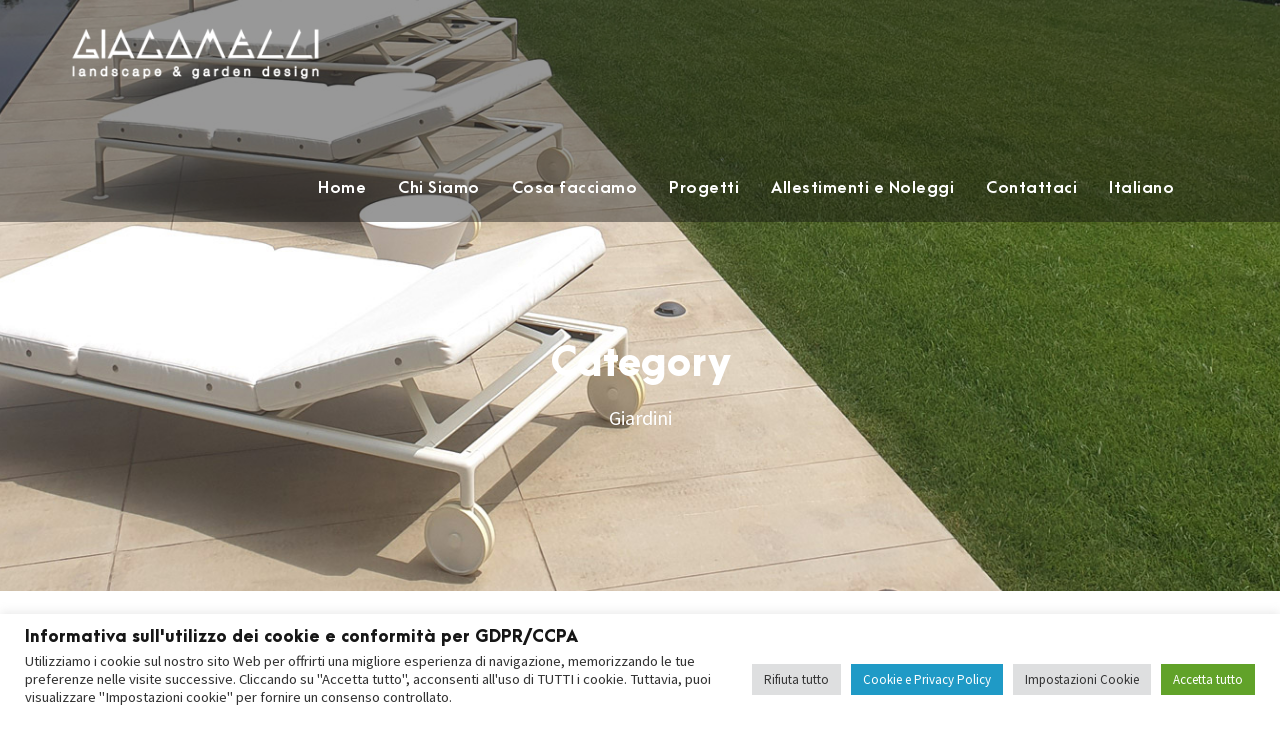

--- FILE ---
content_type: text/css
request_url: https://giacomelligiardini.it/wp-content/uploads/inteco-style-custom.css?1723451685&ver=6.6.4
body_size: 10608
content:
.inteco-body h1, .inteco-body h2, .inteco-body h3, .inteco-body h4, .inteco-body h5, .inteco-body h6{ margin-top: 0px; margin-bottom: 20px; line-height: 1.2; font-weight: 700; }
#poststuff .gdlr-core-page-builder-body h2{ padding: 0px; margin-bottom: 20px; line-height: 1.2; font-weight: 700; }
#poststuff .gdlr-core-page-builder-body h1{ padding: 0px; font-weight: 700; }

.gdlr-core-blog-date-wrapper .gdlr-core-blog-date-day{ font-size: 27px; font-weight: 800; letter-spacing: 0px; margin-bottom: 5px; }
.gdlr-core-blog-date-wrapper .gdlr-core-blog-date-month{ font-size: 17px; letter-spacing: 0px; text-transform: none; font-weight: 600; }
.gdlr-core-blog-date-wrapper{ border-right: 0px; padding-right: 0px; width: 40px; margin-right: 14px; margin-top: 0px; }

.gdlr-core-blog-full .gdlr-core-blog-title{ margin-bottom: 8px; }
.gdlr-core-blog-full .gdlr-core-blog-date-wrapper{ margin-top: 10px; }
.gdlr-core-blog-full .gdlr-core-blog-date-wrapper .gdlr-core-blog-date-day{ font-size: 30px; margin-bottom: 8px; }

.gdlr-core-blog-grid .gdlr-core-blog-grid-title-wrap{ overflow: hidden; }
.gdlr-core-blog-grid .gdlr-core-blog-title{ margin-bottom: 6px; }
.gdlr-core-blog-grid .gdlr-core-blog-info-wrapper{ border: none; padding: 0px; margin-bottom: 20px; }
.gdlr-core-blog-grid.gdlr-core-with-divider{ border-bottom-width: 3px; border-bottom-style: solid; }
.gdlr-core-blog-grid.gdlr-core-blog-grid-with-frame{ border-bottom-width: 0px; }
.gdlr-core-blog-info-wrapper .gdlr-core-head{ vertical-align: baseline; margin-right: 7px; }
.gdlr-core-blog-info-wrapper .gdlr-core-blog-info{ text-transform: uppercase; letter-spacing: 2px; font-size: 14px; font-weight: 600; margin-right: 14px; }

.gdlr-core-column-30 .gdlr-core-blog-grid-with-frame .gdlr-core-blog-grid-frame{ padding: 45px 40px 30px; }

.gdlr-core-excerpt-read-more.gdlr-core-button{ padding: 12px 28px; }

.gdlr-core-accordion-style-box-icon .gdlr-core-accordion-item-icon{ float: none; display: inline-block; }
.gdlr-core-accordion-style-box-icon .gdlr-core-accordion-item-title{ margin-top: 0px; margin-bottom: 20px; }
.gdlr-core-accordion-style-icon .gdlr-core-accordion-item-tab{ padding-top: 0px; }
.gdlr-core-accordion-style-icon .gdlr-core-accordion-item-icon{ font-size: 27px; margin-right: 26px; }
.gdlr-core-accordion-style-icon .gdlr-core-accordion-item-icon{ float: none; display: inline-block; vertical-align: middle; }
.gdlr-core-accordion-style-icon .gdlr-core-accordion-item-title{ border-bottom-width: 1px; border-bottom-style: solid; padding-bottom: 20px; letter-spacing: 0px; }

.gdlr-core-filterer-wrap.gdlr-core-style-text{ font-size: 16px; font-weight: bold; text-transform: none; letter-spacing: 1px; letter-spacing: 1px; }
.gdlr-core-filterer-wrap.gdlr-core-style-text .gdlr-core-filterer{ margin: 0px 12px; }

.gdlr-core-personnel-item .gdlr-core-personnel-list-title{ margin-bottom: 5px; }
.gdlr-core-personnel-style-grid .gdlr-core-personnel-list-divider{ padding-top: 8px; }
.gdlr-core-personnel-style-grid .gdlr-core-personnel-list-position{ margin-bottom: 5px; }
.gdlr-core-personnel-style-grid .gdlr-core-personnel-list-divider{ width: auto; }
.gdlr-core-social-network-item .gdlr-core-social-network-icon{ margin-left: 15px; font-size: 18px; }

.gdlr-core-title-item .gdlr-core-title-item-link{ font-weight: bold; }
.gdlr-core-title-item .gdlr-core-title-item-link:after{ content: "\f178"; margin-left: 15px; font-family: fontAwesome; }
.gdlr-core-title-item .gdlr-core-title-item-divider{ display: inline-block; width: 230px; margin-left: 25px;
	position: static; margin-top: 0px; top: auto; }
.gdlr-core-title-item-caption-top.gdlr-core-left-align .gdlr-core-title-item-link, 
.gdlr-core-title-item-caption-bottom.gdlr-core-left-align .gdlr-core-title-item-link, 
.gdlr-core-title-item-caption-right.gdlr-core-left-align .gdlr-core-title-item-link{ font-style: normal; top: auto; bottom: 5px; }

.gdlr-core-block-item-title-wrap .gdlr-core-block-item-read-more{ position: absolute; right: 0px; bottom: 5px; font-weight: bold; }
.gdlr-core-block-item-title-wrap .gdlr-core-block-item-read-more:after{ content: "\f178"; margin-left: 15px; font-family: fontAwesome; }
.gdlr-core-block-item-title-wrap.gdlr-core-left-align .gdlr-core-separator { border-bottom-width: 1px; border-bottom-style: solid; width: 230px;
	border-right: 0px; height: 0px; transform: none; -moz-transform: none; -webkit-transform: none; }

.gdlr-core-testimonial-item .gdlr-core-testimonial-content{ font-style: normal; font-weight: 800; margin-bottom: 31px; }
.gdlr-core-testimonial-item .gdlr-core-testimonial-title{ font-size: 22px; text-transform: none; letter-spacing: 0px; line-height: 1; margin-bottom: 4px; }
.gdlr-core-testimonial-item .gdlr-core-testimonial-position{ font-size: 18px; font-weight: 500; font-style: normal; }	
.gdlr-core-testimonial-style-center .gdlr-core-testimonial-quote{ font-size: 100px; font-weight: 700; padding: 15px 0px 15px; }

html .gdlr-core-product-thumbnail span.onsale{ font-size: 15px; width: 70px; height: 70px; text-align: center; padding: 12px 0px 0px; left: 15px; top: 15px; z-index: 0; }
.gdlr-core-product-grid .gdlr-core-product-title{ font-size: 20px; font-weight: 800; margin-bottom: 8px; }
.gdlr-core-product-grid .gdlr-core-product-price{ font-size: 18px; }

.gdlr-core-product-item.woocommerce .gdlr-core-product-thumbnail-info{ position: absolute; top: 0; left: 0px; right: 0px; bottom: 0px; background: rgba(255,255,255,0.8); }
.gdlr-core-product-item.woocommerce .gdlr-core-product-thumbnail-info > a{ float: none; width: auto; height: auto; padding: 0px; margin-top: -38px;
	font-size: 19px; font-weight: 700; position: absolute; left: 0px; right: 0px; top: 50%; bottom: auto; color: #0c0c0c; background: transparent; }
.gdlr-core-product-item.woocommerce .gdlr-core-product-thumbnail-info .icon_cart_alt:before{ content: "\e013"; }
.gdlr-core-product-item.woocommerce .gdlr-core-product-thumbnail-info i{ font-size: 34px; font-weight: normal; line-height: 34px; display: block; margin-bottom: 23px; margin-right: 0px; }
.gdlr-core-product-item.woocommerce .gdlr-core-product-thumbnail-info > a.added_to_cart:before{ font-size: 34px; font-weight: normal; line-height: 34px; display: block; margin-bottom: 25px; margin-right: 0px; }

.gdlr-core-portfolio-grid .gdlr-core-portfolio-content-wrap .gdlr-core-portfolio-info{ font-size: 15px; font-style: normal; }
[data-layout="masonry"] .gdlr-core-item-list .gdlr-core-portfolio-thumbnail{ margin-right: -1px; }
.gdlr-core-body .gdlr-core-load-more-wrap .gdlr-core-load-more{ font-size: 13.5px; margin-top: 10px; padding: 0px 0px 7px; letter-spacing: 1px; border-bottom-width: 3px; border-bottom-style: solid; background: transparent; }
.gdlr-core-body .gdlr-core-load-more-wrap .gdlr-core-load-more:hover{ background: transparent; }

.gdlr-core-counter-item .gdlr-core-counter-item-number{ margin-bottom: 5px; letter-spacing: 3px; }
.gdlr-core-counter-item .gdlr-core-counter-item-bottom-text{ letter-spacing: 2px; } 
.gdlr-core-gallery-item .gdlr-core-gallery-caption{ font-style: normal; }
.gdlr-core-price-table .gdlr-core-price-table-price{ padding: 40px 20px 40px; }
.gdlr-core-price-table.gdlr-core-active .gdlr-core-price-table-price{ padding: 51px 20px 50px; }
.gdlr-core-skill-bar-item.gdlr-core-size-small .gdlr-core-skill-bar-head{ font-size: 15px; }
.gdlr-core-skill-bar-item .gdlr-core-skill-bar-title{ text-transform: none; letter-spacing: 0px; }
.gdlr-core-flexslider .flex-control-nav li{ margin: 0px 4px; }
.gdlr-core-recent-portfolio-widget{ max-width: 79px; margin-right: 15px; margin-bottom: 15px; }
.gdlr-core-input-wrap.gdlr-core-large input:not([type="button"]):not([type="submit"]):not([type="file"]){ padding: 18px 22px; }
.gdlr-core-input-wrap input[type="button"], .gdlr-core-input-wrap input[type="submit"], .gdlr-core-input-wrap input[type="reset"]{ padding: 19px 33px; }
.gdlr-core-portfolio-thumbnail .gdlr-core-portfolio-info{ font-style: normal; }
.gdlr-core-portfolio-thumbnail.gdlr-core-style-title-tag .gdlr-core-portfolio-info { margin-top: 10px; }

@media only screen and (max-width: 999px){
	.gdlr-core-title-item .gdlr-core-title-item-divider{ margin-left: 0px; }
	.gdlr-core-title-item .gdlr-core-title-item-title{ display: block; }
	.gdlr-core-block-item-title-wrap .gdlr-core-block-item-read-more{ position: static; }
	.gdlr-core-block-item-title-wrap{ margin-left: 0px !important; }
}
body.inteco-boxed .inteco-body-wrapper{ margin-top: 0px; margin-bottom: 0px; } 
.inteco-body-wrapper.inteco-with-frame, body.inteco-full .inteco-fixed-footer{ margin: 0px; } 
.inteco-body-background{ opacity: 1; } 
.inteco-background-pattern .inteco-body-outer-wrapper{ background-image: url(https://giacomelligiardini.it/wp-content/plugins/goodlayers-core/include/images/pattern/pattern-1.png); } 
.inteco-item-pdlr, .gdlr-core-item-pdlr{ padding-left: 20px; padding-right: 20px; }.inteco-item-rvpdlr, .gdlr-core-item-rvpdlr{ margin-left: -20px; margin-right: -20px; }.gdlr-core-metro-rvpdlr{ margin-top: -20px; margin-right: -20px; margin-bottom: -20px; margin-left: -20px; }.inteco-item-mglr, .gdlr-core-item-mglr, .inteco-navigation .sf-menu > .inteco-mega-menu .sf-mega,.sf-menu.inteco-top-bar-menu > .inteco-mega-menu .sf-mega{ margin-left: 20px; margin-right: 20px; }.inteco-body .gdlr-core-personnel-item .gdlr-core-flexslider.gdlr-core-with-outer-frame-element .flex-viewport, .inteco-body .gdlr-core-hover-box-item .gdlr-core-flexslider.gdlr-core-with-outer-frame-element .flex-viewport,.inteco-body .gdlr-core-blog-item .gdlr-core-flexslider.gdlr-core-with-outer-frame-element .flex-viewport{ padding-top: 20px; margin-top: -20px; padding-right: 20px; margin-right: -20px; padding-left: 20px; margin-left: -20px; padding-bottom: 20px; margin-bottom: -20px; }.gdlr-core-pbf-wrapper-container-inner{ width: calc(100% - 20px - 20px); } 
.inteco-container, .gdlr-core-container, body.inteco-boxed .inteco-body-wrapper, body.inteco-boxed .inteco-fixed-footer .inteco-footer-wrapper, body.inteco-boxed .inteco-fixed-footer .inteco-copyright-wrapper{ max-width: 1340px; } 
.inteco-body-front .gdlr-core-container, .inteco-body-front .inteco-container{ padding-left: 20px; padding-right: 20px; }.inteco-body-front .inteco-container .inteco-container, .inteco-body-front .inteco-container .gdlr-core-container, .inteco-body-front .gdlr-core-container .gdlr-core-container{ padding-left: 0px; padding-right: 0px; } 
.inteco-top-bar-container.inteco-top-bar-custom-container{ max-width: 1140px; } 
.inteco-top-bar-container.inteco-top-bar-full{ padding-right: 15px; padding-left: 15px; } 
.inteco-top-bar{ padding-top: 10px; } 
.inteco-top-bar{ padding-bottom: 10px; }.inteco-top-bar .inteco-top-bar-menu > li > a{ padding-bottom: 10px; }.sf-menu.inteco-top-bar-menu > .inteco-mega-menu .sf-mega, .sf-menu.inteco-top-bar-menu > .inteco-normal-menu ul{ margin-top: 10px; } 
.inteco-top-bar{ font-size: 15px; } 
.inteco-top-bar{ border-bottom-width: 0px; } 
.inteco-header-style-plain{ border-bottom-width: 0px; } 
.inteco-header-background-transparent .inteco-top-bar-background{ opacity: 0; } 
.inteco-header-background-transparent .inteco-header-background{ opacity: 0.43; } 
.inteco-navigation-bar-wrap.inteco-style-transparent .inteco-navigation-background{ opacity: 0.5; } 
.inteco-header-boxed-wrap .inteco-top-bar-background{ opacity: 0; } 
.inteco-header-boxed-wrap .inteco-top-bar-background{ margin-bottom: -0px; } 
.inteco-header-style-boxed{ margin-top: 0px; } 
.inteco-header-container.inteco-header-custom-container{ max-width: 1140px; } 
.inteco-header-container.inteco-header-full{ padding-right: 48px; padding-left: 48px; } 
.inteco-header-boxed-wrap .inteco-header-background{ border-radius: 3px; -moz-border-radius: 3px; -webkit-border-radius: 3px; } 
.inteco-header-style-boxed .inteco-header-container-item{ padding-left: 30px; padding-right: 30px; }.inteco-navigation-right{ right: 30px; } .inteco-navigation-left{ left: 30px; } 
.inteco-header-style-plain.inteco-style-splitted-menu .inteco-navigation .sf-menu > li > a{ padding-top: 0px; } .inteco-header-style-plain.inteco-style-splitted-menu .inteco-main-menu-left-wrap,.inteco-header-style-plain.inteco-style-splitted-menu .inteco-main-menu-right-wrap{ padding-top: 0px; } 
.inteco-header-style-boxed.inteco-style-splitted-menu .inteco-navigation .sf-menu > li > a{ padding-top: 0px; } .inteco-header-style-boxed.inteco-style-splitted-menu .inteco-main-menu-left-wrap,.inteco-header-style-boxed.inteco-style-splitted-menu .inteco-main-menu-right-wrap{ padding-top: 0px; } 
.inteco-navigation .sf-menu > li{ padding-left: 16px; padding-right: 16px; } 
.inteco-navigation .inteco-main-menu{ margin-left: 0px; } 
.inteco-header-side-nav{ width: 340px; }.inteco-header-side-content.inteco-style-left{ margin-left: 340px; }.inteco-header-side-content.inteco-style-right{ margin-right: 340px; } 
.inteco-header-side-nav.inteco-style-side{ padding-left: 70px; padding-right: 70px; }.inteco-header-side-nav.inteco-style-left .sf-vertical > li > ul.sub-menu{ padding-left: 70px; }.inteco-header-side-nav.inteco-style-right .sf-vertical > li > ul.sub-menu{ padding-right: 70px; } 
 .inteco-navigation .sf-vertical > li{ padding-top: 16px; padding-bottom: 16px; } 
.inteco-header-style-bar .inteco-logo-right-text{ padding-top: 30px; } 
.inteco-logo{ padding-top: 20px; } 
.inteco-logo{ padding-bottom: 46px; } 
.inteco-logo-inner{ max-width: 260px; } 
@media only screen and (max-width: 999px){ .inteco-mobile-header .inteco-logo-inner{ max-width: 150px; } } 
@media only screen and (max-width: 767px){ .inteco-mobile-header .inteco-logo-inner{ max-width: 120px; } } 
.inteco-navigation, .inteco-header-right-social{ padding-top: 47px; }.inteco-navigation-top{ top: 47px; } 
.inteco-navigation .sf-menu > li > a{ padding-bottom: 20px; } 
.inteco-navigation .inteco-main-menu{ padding-right: 38px; } 
.inteco-main-menu-right-wrap{ margin-top: 4px; } 
.inteco-fixed-navigation.inteco-style-slide .inteco-logo-inner img{ max-height: none !important; }.inteco-animate-fixed-navigation.inteco-header-style-plain .inteco-logo-inner, .inteco-animate-fixed-navigation.inteco-header-style-boxed .inteco-logo-inner{ max-width: 80px; } 
.inteco-animate-fixed-navigation.inteco-header-style-plain .inteco-logo, .inteco-animate-fixed-navigation.inteco-header-style-boxed .inteco-logo{ padding-top: 23px; } 
.inteco-animate-fixed-navigation.inteco-header-style-plain .inteco-logo, .inteco-animate-fixed-navigation.inteco-header-style-boxed .inteco-logo{ padding-bottom: 30px; } 
.inteco-animate-fixed-navigation.inteco-header-style-plain .inteco-navigation, .inteco-animate-fixed-navigation.inteco-header-style-boxed .inteco-navigation, .inteco-animate-fixed-navigation.inteco-header-style-plain .inteco-header-right-social{ padding-top: 28px; }.inteco-animate-fixed-navigation.inteco-header-style-plain .inteco-navigation-top, .inteco-animate-fixed-navigation.inteco-header-style-boxed .inteco-navigation-top{ top: 28px; } 
.inteco-animate-fixed-navigation.inteco-header-style-plain .inteco-navigation .sf-menu > li > a, .inteco-animate-fixed-navigation.inteco-header-style-boxed .inteco-navigation .sf-menu > li > a{ padding-bottom: 28px; } 
.inteco-page-title-wrap.inteco-style-custom .inteco-page-title-content{ padding-top: 120px; } 
.inteco-page-title-wrap.inteco-style-custom .inteco-page-title-content{ padding-bottom: 155px; } 
.inteco-page-title-wrap.inteco-style-custom .inteco-page-caption{ margin-top: 13px; } 
.inteco-page-title-wrap .inteco-page-title{ text-transform: none; } 
.inteco-page-title-wrap.inteco-style-custom .inteco-page-title{ font-size: 38px; } 
.inteco-page-title-wrap.inteco-style-custom .inteco-page-title{ letter-spacing: 0px; } 
.inteco-page-title-wrap.inteco-style-custom .inteco-page-caption{ font-size: 20px; } 
.inteco-page-title-wrap.inteco-style-custom .inteco-page-caption{ letter-spacing: 0px; } 
.inteco-page-title-wrap .inteco-page-title-top-gradient{ height: 413px; } 
.inteco-page-title-wrap .inteco-page-title-bottom-gradient{ height: 413px; } 
.inteco-page-title-wrap .inteco-page-title-overlay{ opacity: 0; } 
.inteco-page-title-wrap, body.single-product .inteco-header-transparent-substitute{ background-image: url(https://giacomelligiardini.it/wp-content/uploads/2019/11/Giacomelli-Giardini_04.jpg); } 
body.single-portfolio .inteco-page-title-wrap{ background-image: url(https://giacomelligiardini.it/wp-content/uploads/2018/09/port-title-bg-1.jpg); } 
body.single-product .inteco-header-transparent-substitute{ background-image: url(https://giacomelligiardini.it/wp-content/uploads/2018/09/port-title-bg-1.jpg); } 
.inteco-not-found-wrap .inteco-not-found-background{ background-image: url(https://giacomelligiardini.it/wp-content/uploads/2019/11/Giacomelli_Slide_05.jpg); } 
.inteco-not-found-wrap .inteco-not-found-background{ opacity: 0.27; } 
.inteco-blog-title-wrap.inteco-style-custom .inteco-blog-title-content{ padding-top: 65px; } 
.inteco-blog-title-wrap.inteco-style-custom .inteco-blog-title-content{ padding-bottom: 130px; } 
.inteco-blog-title-wrap{ background-image: url(https://giacomelligiardini.it/wp-content/uploads/2018/09/port-title-bg-1.jpg); } 
.inteco-blog-title-wrap.inteco-feature-image .inteco-blog-title-top-overlay{ height: 413px; } 
.inteco-blog-title-wrap.inteco-feature-image .inteco-blog-title-bottom-overlay{ height: 413px; } 
.inteco-blog-title-wrap .inteco-blog-title-overlay{ opacity: 0.12; } 
body.single-post .inteco-sidebar-style-none, body.blog .inteco-sidebar-style-none, .inteco-blog-style-2 .inteco-comment-content{ max-width: 900px; } 
.gdlr-core-portfolio-thumbnail .gdlr-core-portfolio-icon{ font-size: 30px; } 
.inteco-footer-wrapper{ background-image: url(); background-size: cover; } 
.inteco-footer-wrapper{ padding-top: 39px; } 
.inteco-footer-wrapper{ padding-bottom: 19px; } 
.inteco-copyright-container{ padding-top: 33px; } 
.inteco-copyright-container{ padding-bottom: 33px; } 
.inteco-body h1, .inteco-body h2, .inteco-body h3, .inteco-body h4, .inteco-body h5, .inteco-body h6, .inteco-body .inteco-title-font,.inteco-body .gdlr-core-title-font{ font-family: ArcaMajora Heavy; }.gdlr-core-body .gdlr-core-load-more, .gdlr-core-body .gdlr-core-button, .inteco-body .inteco-button, .inteco-body input[type="button"], .inteco-body input[type="submit"], .gdlr-core-title-item .gdlr-core-title-item-link, .gdlr-core-block-item-title-wrap .gdlr-core-block-item-read-more, .gdlr-core-filterer-wrap, .woocommerce-breadcrumb, .woocommerce span.onsale, .gdlr-core-port-info-item, .single-product.woocommerce div.product p.price .woocommerce-Price-amount, .single-product.woocommerce #review_form #respond label{ font-family: ArcaMajora Heavy; } 
.inteco-navigation .sf-menu > li > a, .inteco-navigation .sf-vertical > li > a, .inteco-navigation-font{ font-family: ArcaMajora Bold; } 
.inteco-body, .inteco-body .gdlr-core-content-font, .inteco-body input, .inteco-body textarea, .inteco-body button, .inteco-body select, .inteco-body .inteco-content-font, .gdlr-core-audio .mejs-container *{ font-family: "Source Sans Pro", sans-serif; } 
.inteco-body .gdlr-core-info-font, .inteco-body .inteco-info-font{ font-family: ArcaMajora Bold; } 
.inteco-body .gdlr-core-blog-info-font, .inteco-body .inteco-blog-info-font{ font-family: "Source Sans Pro", sans-serif; } 
.inteco-body .gdlr-core-quote-font, blockquote{ font-family: "Source Sans Pro", sans-serif; } 
.inteco-body .gdlr-core-testimonial-content{ font-family: ArcaMajora Bold; } 
.inteco-body h1{ font-size: 52px; } 
.inteco-body h2, #poststuff .gdlr-core-page-builder-body h2{ font-size: 48px; } 
.inteco-body h3{ font-size: 36px; } 
.inteco-body h4{ font-size: 28px; } 
.inteco-body h5{ font-size: 22px; } 
.inteco-body h6{ font-size: 18px; } 
.inteco-body{ font-size: 17px; } 
.inteco-body, .inteco-body p, .inteco-line-height, .gdlr-core-line-height{ line-height: 1.8; } 
.inteco-navigation .sf-menu > li > a, .inteco-navigation .sf-vertical > li > a{ font-size: 16px; } 
.inteco-navigation .sf-menu > li > a, .inteco-navigation .sf-vertical > li > a{ font-weight: 600; } 
.inteco-navigation .sf-menu > li > a, .inteco-navigation .sf-vertical > li > a{ text-transform: none; } 
.inteco-main-menu-right-button{ font-size: 11px; } 
.inteco-main-menu-right-button{ text-transform: none; } 
.inteco-sidebar-area .inteco-widget-title{ font-size: 13px; } 
.inteco-sidebar-area .inteco-widget-title{ font-weight: 800; } 
.inteco-sidebar-area .inteco-widget-title{ letter-spacing: 2px; } 
.inteco-sidebar-area .inteco-widget-title{ text-transform: uppercase; } 
.inteco-footer-wrapper .inteco-widget-title{ font-size: 20px; } 
.inteco-footer-wrapper .inteco-widget-title{ font-weight: 700; } 
.inteco-footer-wrapper .inteco-widget-title{ letter-spacing: 0px; } 
.inteco-footer-wrapper .inteco-widget-title{ text-transform: none; } 
.inteco-footer-wrapper{ font-size: 16px; } 
.inteco-footer-wrapper .widget_text{ font-weight: 400; } 
.inteco-footer-wrapper .widget_text{ text-transform: none; } 
.inteco-copyright-text, .inteco-copyright-left, .inteco-copyright-right{ font-size: 17px; } 
.inteco-copyright-text, .inteco-copyright-left, .inteco-copyright-right{ letter-spacing: 0px; } 
.inteco-copyright-text, .inteco-copyright-left, .inteco-copyright-right{ text-transform: none; } 
.inteco-top-bar-background{ background-color: #222222; } 
.inteco-body .inteco-top-bar{ border-bottom-color: #ffffff; } 
.inteco-top-bar{ color: #ffffff; } 
.inteco-body .inteco-top-bar a{ color: #ffffff; } 
.inteco-body .inteco-top-bar a:hover{ color: #ffffff; } 
.inteco-top-bar .inteco-top-bar-right-social a, .inteco-body .inteco-header-right-social a{ color: #ffffff; } 
.inteco-top-bar .inteco-top-bar-right-social a:hover, .inteco-body .inteco-header-right-social a:hover{ color: #b39a96; } 
.inteco-header-background, .inteco-sticky-menu-placeholder, .inteco-header-style-boxed.inteco-fixed-navigation{ background-color: #0f0f0f; } 
.inteco-header-wrap.inteco-header-style-plain{ border-color: #e8e8e8; } 
.inteco-header-side-nav.inteco-style-side-toggle .inteco-logo{ background-color: #ffffff; } 
.inteco-header-style-plain.inteco-style-float-left .inteco-logo-bottom-divider{ background: #b39a96; }.inteco-header-style-plain.inteco-style-float-left .inteco-logo-bottom-divider{background: -webkit-linear-gradient(to left, rgba(179, 154, 150, 1), rgba(179, 154, 150, 0.1)); background: -o-linear-gradient(to left, rgba(179, 154, 150, 1), rgba(179, 154, 150, 0.1)); background: -moz-linear-gradient(to left, rgba(179, 154, 150, 1), rgba(179, 154, 150, 0.1)); background: linear-gradient(to left, rgba(179, 154, 150, 1), rgba(179, 154, 150, 0.1)); } 
.inteco-top-menu-button i, .inteco-mobile-menu-button i{ color: #ffffff; }.inteco-mobile-button-hamburger:before, .inteco-mobile-button-hamburger:after, .inteco-mobile-button-hamburger span{ background: #ffffff; } 
.inteco-main-menu-right .inteco-top-menu-button, .inteco-mobile-menu .inteco-mobile-menu-button{ border-color: #ffffff; } 
.inteco-top-search-wrap{ background-color: #000000; background-color: rgba(0, 0, 0, 0.88); } 
.inteco-top-cart-content-wrap .inteco-top-cart-content{ background-color: #232323; } 
.inteco-top-cart-content-wrap .inteco-top-cart-content span, .inteco-top-cart-content-wrap .inteco-top-cart-content span.woocommerce-Price-amount.amount{ color: #b5b5b5; } 
.inteco-top-cart-content-wrap .inteco-top-cart-button,.inteco-top-cart-content-wrap .inteco-top-cart-button:hover{ color: #ffffff; } 
.inteco-top-cart-content-wrap .inteco-top-cart-checkout-button, .inteco-top-cart-content-wrap .inteco-top-cart-checkout-button:hover{ color: #b39a96; } 
.inteco-body .inteco-breadcrumbs, .inteco-body .inteco-breadcrumbs a span, .gdlr-core-breadcrumbs-item, .gdlr-core-breadcrumbs-item a span{ color: #c0c0c0; } 
.inteco-body .inteco-breadcrumbs span, .inteco-body .inteco-breadcrumbs a:hover span, .gdlr-core-breadcrumbs-item span, .gdlr-core-breadcrumbs-item a:hover span{ color: #777777; } 
.inteco-navigation-background{ background-color: #f4f4f4; } 
.inteco-navigation-bar-wrap{ border-color: #e8e8e8; } 
.inteco-navigation .inteco-navigation-slide-bar{ border-color: #b39a96; }.inteco-navigation .inteco-navigation-slide-bar:before{ border-bottom-color: #b39a96; } 
.sf-menu > li > a, .sf-vertical > li > a{ color: #ffffff; } 
.sf-menu > li > a:hover, .sf-menu > li.current-menu-item > a, .sf-menu > li.current-menu-ancestor > a, .sf-vertical > li > a:hover, .sf-vertical > li.current-menu-item > a, .sf-vertical > li.current-menu-ancestor > a{ color: #ffffff; } 
.sf-menu > .inteco-normal-menu li, .sf-menu > .inteco-mega-menu > .sf-mega, .sf-vertical ul.sub-menu li, ul.sf-menu > .menu-item-language li{ background-color: #191919; } 
.sf-menu > li > .sub-menu a, .sf-menu > .inteco-mega-menu > .sf-mega a, .sf-vertical ul.sub-menu li a{ color: #bebebe; } 
.sf-menu > li > .sub-menu a:hover, .sf-menu > li > .sub-menu .current-menu-item > a, .sf-menu > li > .sub-menu .current-menu-ancestor > a, .sf-menu > .inteco-mega-menu > .sf-mega a:hover, .sf-menu > .inteco-mega-menu > .sf-mega .current-menu-item > a, .sf-vertical > li > .sub-menu a:hover, .sf-vertical > li > .sub-menu .current-menu-item > a, .sf-vertical > li > .sub-menu .current-menu-ancestor > a{ color: #ffffff; } 
.sf-menu > li > .sub-menu a:hover, .sf-menu > li > .sub-menu .current-menu-item > a, .sf-menu > li > .sub-menu .current-menu-ancestor > a, .sf-menu > .inteco-mega-menu > .sf-mega a:hover, .sf-menu > .inteco-mega-menu > .sf-mega .current-menu-item > a, .sf-vertical > li > .sub-menu a:hover, .sf-vertical > li > .sub-menu .current-menu-item > a, .sf-vertical > li > .sub-menu .current-menu-ancestor > a{ background-color: #1c1c1c; } 
.inteco-navigation .sf-menu > .inteco-mega-menu .sf-mega-section-inner > a{ color: #ffffff; } 
.inteco-navigation .sf-menu > .inteco-mega-menu .sf-mega-section{ border-color: #424242; } 
.mm-navbar .mm-title, .mm-navbar .mm-btn, ul.mm-listview li > a, ul.mm-listview li > span{ color: #979797; }ul.mm-listview li a{ border-color: #979797; }.mm-arrow:after, .mm-next:after, .mm-prev:before{ border-color: #979797; } 
.mm-navbar .mm-title:hover, .mm-navbar .mm-btn:hover, ul.mm-listview li a:hover, ul.mm-listview li > span:hover, ul.mm-listview li.current-menu-item > a, ul.mm-listview li.current-menu-ancestor > a, ul.mm-listview li.current-menu-ancestor > span{ color: #ffffff; } 
.mm-menu{ background-color: #1f1f1f; } 
ul.mm-listview li{ border-color: #626262; } 
.inteco-overlay-menu-content{ background-color: #000000; background-color: rgba(0, 0, 0, 0.88); } 
.inteco-overlay-menu-content ul.menu > li, .inteco-overlay-menu-content ul.sub-menu ul.sub-menu{ border-color: #424242; } 
.inteco-overlay-menu-content ul li a, .inteco-overlay-menu-content .inteco-overlay-menu-close{ color: #ffffff; } 
.inteco-overlay-menu-content ul li a:hover{ color: #a8a8a8; } 
.inteco-bullet-anchor a:before{ background-color: #777777; } 
.inteco-bullet-anchor a:hover, .inteco-bullet-anchor a.current-menu-item{ border-color: #ffffff; }.inteco-bullet-anchor a:hover:before, .inteco-bullet-anchor a.current-menu-item:before{ background: #ffffff; } 
.inteco-main-menu-search i, .inteco-main-menu-cart i{ color: #ffffff; } 
.inteco-main-menu-cart > .inteco-top-cart-count{ background-color: #b39a96; } 
.inteco-main-menu-cart > .inteco-top-cart-count{ color: #ffffff; } 
.inteco-body .inteco-main-menu-right-button{ color: #333333; } 
.inteco-body .inteco-main-menu-right-button:hover{ color: #555555; } 
.inteco-body .inteco-main-menu-right-button{ border-color: #333333; } 
.inteco-body .inteco-main-menu-right-button:hover{ border-color: #555555; } 
.inteco-page-preload{ background-color: #ffffff; } 
.inteco-body-outer-wrapper, body.inteco-full .inteco-body-wrapper, .inteco-header-side-content{ background-color: #ffffff; } 
body.inteco-boxed .inteco-body-wrapper, .gdlr-core-page-builder .gdlr-core-page-builder-body.gdlr-core-pb-livemode{ background-color: #ffffff; } 
.inteco-page-title-wrap .inteco-page-title{ color: #ffffff; } 
.inteco-page-title-wrap .inteco-page-caption{ color: #ffffff; }.inteco-page-title-wrap .inteco-page-caption .woocommerce-breadcrumb, .inteco-page-title-wrap .inteco-page-caption .woocommerce-breadcrumb a{ color: #ffffff; } 
.inteco-page-title-wrap .inteco-page-title-overlay{ background-color: #000000; } 
.inteco-page-title-wrap .inteco-page-title-top-gradient{ background: -webkit-linear-gradient(to top, rgba(0, 0, 0, 0), rgba(0, 0, 0, 1)); background: -o-linear-gradient(to top, rgba(0, 0, 0, 0), rgba(0, 0, 0, 1)); background: -moz-linear-gradient(to top, rgba(0, 0, 0, 0), rgba(0, 0, 0, 1)); background: linear-gradient(to top, rgba(0, 0, 0, 0), rgba(0, 0, 0, 1)); }.inteco-page-title-wrap .inteco-page-title-bottom-gradient{ background: -webkit-linear-gradient(to bottom, rgba(0, 0, 0, 0), rgba(0, 0, 0, 1)); background: -o-linear-gradient(to bottom, rgba(0, 0, 0, 0), rgba(0, 0, 0, 1)); background: -moz-linear-gradient(to bottom, rgba(0, 0, 0, 0), rgba(0, 0, 0, 1)); background: linear-gradient(to bottom, rgba(0, 0, 0, 0), rgba(0, 0, 0, 1)); } 
.inteco-body, .inteco-body span.wpcf7-not-valid-tip{ color: #6b6b6b; } 
.inteco-body h1, .inteco-body h2, .inteco-body h3, .inteco-body h4, .inteco-body h5, .inteco-body h6{ color: #161616; }.woocommerce table.shop_attributes th, .woocommerce table.shop_table th, .single-product.woocommerce div.product .product_meta .inteco-head{ color: #161616; } 
.inteco-body a{ color: #3d3d3d; } 
.inteco-body a:hover{ color: #606060; } 
.inteco-body *{ border-color: #e6e6e6; }.inteco-body .gdlr-core-portfolio-single-nav-wrap{ border-color: #e6e6e6; }.gdlr-core-columnize-item .gdlr-core-columnize-item-content{ column-rule-color: #e6e6e6; -moz-column-rule-color: #e6e6e6; -webkit-column-rule-color: #e6e6e6; } 
.inteco-body input, .inteco-body textarea{ background-color: #f3f3f3; } 
.inteco-body input, .inteco-body textarea{ border-color: #e0e0e0; } 
.inteco-body input, .inteco-body textarea{ color: #4e4e4e; } 
.inteco-body ::-webkit-input-placeholder{  color: #5e5e5e; }.inteco-body ::-moz-placeholder{  color: #5e5e5e; }.inteco-body :-ms-input-placeholder{  color: #5e5e5e; }.inteco-body :-moz-placeholder{  color: #5e5e5e; } 
.inteco-not-found-wrap{ background-color: #23618e; } 
.inteco-not-found-wrap .inteco-not-found-head{ color: #ffffff; } 
.inteco-not-found-wrap .inteco-not-found-title{ color: #ffffff; } 
.inteco-not-found-wrap .inteco-not-found-caption{ color: #c3e7ff; } 
.inteco-not-found-wrap form.search-form input.search-field{ background-color: #000000; background-color: rgba(0, 0, 0, 0.4) } 
.inteco-not-found-wrap form.search-form input.search-field, .inteco-not-found-wrap .inteco-top-search-submit{ color: #ffffff; } .inteco-not-found-wrap input::-webkit-input-placeholder { color: #ffffff; } .inteco-not-found-wrap input:-moz-placeholder{ color: #ffffff; } .inteco-not-found-wrap input::-moz-placeholder{ color: #ffffff; } .inteco-not-found-wrap input:-ms-input-placeholder{ color: #ffffff; } 
.inteco-not-found-wrap .inteco-not-found-back-to-home a, .inteco-not-found-wrap .inteco-not-found-back-to-home a:hover{ color: #ffffff; } 
.inteco-sidebar-area .inteco-widget-title{ color: #383838; } 
.inteco-sidebar-area a{ color: #484848; }.widget_recent_entries ul li:before, .widget_recent_comments ul li:before, .widget_pages ul li:before, .widget_rss ul li:before, .widget_archive ul li:before, .widget_categories ul li:before, .widget_nav_menu ul li:before, .widget_meta ul li:before{ color: #484848; } 
.inteco-sidebar-area a:hover, .inteco-sidebar-area .current-menu-item > a{ color: #323232; } 
.gdlr-core-recent-post-widget .gdlr-core-blog-info i{ color: #9c9c9c; } 
.gdlr-core-recent-post-widget .gdlr-core-blog-info, .gdlr-core-recent-post-widget .gdlr-core-blog-info a, .gdlr-core-recent-post-widget .gdlr-core-blog-info a:hover{ color: #a0a0a0; } 
.gdlr-core-post-slider-widget-overlay .gdlr-core-post-slider-widget-title{ color: #ffffff; } 
.gdlr-core-post-slider-widget-overlay .gdlr-core-blog-info, .gdlr-core-post-slider-widget-overlay .gdlr-core-blog-info i, .gdlr-core-post-slider-widget-overlay .gdlr-core-blog-info a, .gdlr-core-post-slider-widget-overlay .gdlr-core-blog-info a:hover{ color: #9c9c9c; } 
.widget_search input.search-field{ color: #727272; }.widget_search input::-webkit-input-placeholder { color: #727272; }.widget_search input:-moz-placeholder{ color: #727272; }.widget_search input::-moz-placeholder{ color: #727272; }.widget_search input:-ms-input-placeholder{ color: #727272; } 
.widget_search input.search-field{ border-color: #f3f3f3; } 
.widget_search form:after{ border-color: #c7c7c7; } 
.inteco-body .tagcloud a, .inteco-body .tagcloud a:hover{ color: #ffffff; } 
.inteco-body .tagcloud a{ background-color: #af938f; } 
.inteco-body .tagcloud a{ border-color: #af938f; } 
ul.gdlr-core-twitter-widget-wrap li:before{ color: #303030; } 
ul.gdlr-core-twitter-widget-wrap li .gdlr-core-twitter-widget-date a, ul.gdlr-core-twitter-widget-wrap li .gdlr-core-twitter-widget-date a:hover{ color: #b5b5b5; } 
ul.gdlr-core-custom-menu-widget.gdlr-core-menu-style-list li a{ color: #4c4c4c; } 
ul.gdlr-core-custom-menu-widget.gdlr-core-menu-style-list li a:hover,ul.gdlr-core-custom-menu-widget.gdlr-core-menu-style-list li.current-menu-item a,ul.gdlr-core-custom-menu-widget.gdlr-core-menu-style-list li.current-menu-ancestor a{ color: #968481; } 
ul.gdlr-core-custom-menu-widget.gdlr-core-menu-style-list li a{ border-color: #776565; }ul.gdlr-core-custom-menu-widget.gdlr-core-menu-style-list li a:before{ color: #776565; } 
.inteco-footer-wrapper{ background-color: #1d1d1d; } 
.inteco-footer-wrapper .inteco-widget-title{ color: #ffffff; }.inteco-footer-wrapper h1, .inteco-footer-wrapper h3, .inteco-footer-wrapper h3, .inteco-footer-wrapper h4, .inteco-footer-wrapper h5, .inteco-footer-wrapper h6{ color: #ffffff; }  
.inteco-footer-wrapper{ color: #ababab; }.inteco-footer-wrapper .widget_recent_entries ul li:before, .inteco-footer-wrapper .widget_recent_comments ul li:before, .inteco-footer-wrapper .widget_pages ul li:before, .inteco-footer-wrapper .widget_rss ul li:before, .inteco-footer-wrapper .widget_archive ul li:before, .inteco-footer-wrapper .widget_categories ul li:before, .widget_nav_menu ul li:before, .inteco-footer-wrapper .widget_meta ul li:before{ color: #ababab; } 
.inteco-footer-wrapper a{ color: #b6b6b6; } 
.inteco-footer-wrapper a:hover{ color: #ffffff; } 
.inteco-footer-wrapper, .inteco-footer-wrapper *{ border-color: #444444; } 
.inteco-copyright-wrapper{ background-color: #111111; } 
.inteco-copyright-wrapper{ color: #af938f; } 
.inteco-copyright-wrapper a{ color: #838383; } 
.inteco-copyright-wrapper a:hover{ color: #838383; } 
.inteco-footer-back-to-top-button{ background-color: #dbdbdb; } 
.inteco-body .inteco-footer-back-to-top-button, .inteco-body .inteco-footer-back-to-top-button:hover{ color: #313131; } 
.inteco-body .inteco-blog-title-wrap .inteco-single-article-title{ color: #ffffff; } 
.inteco-blog-title-wrap .inteco-blog-info-wrapper, .inteco-blog-title-wrap .inteco-blog-info-wrapper a, .inteco-blog-title-wrap .inteco-blog-info-wrapper a:hover, .inteco-blog-title-wrap .inteco-blog-info-wrapper i{ color: #ffffff; } 
.inteco-blog-title-wrap .inteco-single-article-date-day{ color: #ffffff; } 
.inteco-blog-title-wrap .inteco-single-article-date-month, .inteco-single-article-date-wrapper .inteco-single-article-date-year{ color: #b1b1b1; } 
.inteco-blog-title-wrap .inteco-single-article-date-wrapper{ border-color: #ffffff; } 
.inteco-blog-title-wrap .inteco-blog-title-overlay{ background-color: #000000; } 
.inteco-blog-title-wrap.inteco-feature-image .inteco-blog-title-top-overlay{ background: -webkit-linear-gradient(to top, rgba(0, 0, 0, 0), rgba(0, 0, 0, 1)); background: -o-linear-gradient(to top, rgba(0, 0, 0, 0), rgba(0, 0, 0, 1)); background: -moz-linear-gradient(to top, rgba(0, 0, 0, 0), rgba(0, 0, 0, 1)); background: linear-gradient(to top, rgba(0, 0, 0, 0), rgba(0, 0, 0, 1)); }.inteco-blog-title-wrap.inteco-feature-image .inteco-blog-title-bottom-overlay{ background: -webkit-linear-gradient(to bottom, rgba(0, 0, 0, 0), rgba(0, 0, 0, 1)); background: -o-linear-gradient(to bottom, rgba(0, 0, 0, 0), rgba(0, 0, 0, 1)); background: -moz-linear-gradient(to bottom, rgba(0, 0, 0, 0), rgba(0, 0, 0, 1)); background: linear-gradient(to bottom, rgba(0, 0, 0, 0), rgba(0, 0, 0, 1)); } 
.inteco-single-author .inteco-single-author-title a, .inteco-single-author .inteco-single-author-title a:hover{ color: #464646; } 
.inteco-single-author .inteco-single-author-caption{ color: #b1b1b1; } 
.inteco-single-author-tags a, .inteco-single-author-tags a:hover{ color: #af938f; border-color: #af938f; } 
.inteco-single-nav a, .inteco-single-nav a:hover{ color: #af938f; } 
.inteco-blog-style-2 .inteco-single-nav-area-left .inteco-single-nav-area-overlay{ background-color: #af938f; } 
.inteco-blog-style-2 .inteco-single-nav-area-right .inteco-single-nav-area-overlay{ background-color: #af938f; } 
.inteco-blog-style-2 .inteco-single-related-post-wrap{ background-color: #f5f5f5; } 
.inteco-single-magazine-author-tags a, .inteco-single-magazine-author-tags a:hover{ color: #272727; } 
.inteco-single-magazine-author-tags a{ background-color: #f2f2f2; } 
.inteco-blog-magazine .inteco-single-author{ background-color: #f7f7f7; } 
.inteco-comments-area .inteco-comments-title, .inteco-comments-area .comment-author, .inteco-comments-area .comment-reply-title{ color: #464646; } 
.inteco-comments-area .comment-respond{ background-color: #ffffff; } 
.inteco-comments-area .comment-reply a, .inteco-comments-area .comment-reply a:hover{ color: #bcbcbc; } 
.inteco-comments-area .comment-time a, .inteco-comments-area .comment-time a:hover{ color: #b1b1b1; } 
.gdlr-core-blog-title a, .inteco-body .inteco-single-article-title, .inteco-body .inteco-single-article-title a{ color: #191919; } 
.gdlr-core-blog-title a:hover, .inteco-body .inteco-single-article-title a:hover{ color: #af938f; } 
.gdlr-core-sticky-banner, .inteco-sticky-banner{ color: #444444; } 
.gdlr-core-sticky-banner, .inteco-sticky-banner{ background-color: #f3f3f3; } 
.inteco-single-article .inteco-blog-info-wrapper, .inteco-single-article .inteco-blog-info-wrapper a, .inteco-single-article .inteco-blog-info-wrapper a:hover, .inteco-single-article .inteco-blog-info-wrapper i, .gdlr-core-blog-info-wrapper, .gdlr-core-blog-info-wrapper a, .gdlr-core-blog-info-wrapper a:hover, .gdlr-core-blog-info-wrapper i, .gdlr-core-blog-grid .gdlr-core-blog-info-date a{ color: #959595; } 
.gdlr-core-blog-date-wrapper .gdlr-core-blog-date-day, .inteco-single-article .inteco-single-article-date-day{ color: #353535; } 
.gdlr-core-blog-date-wrapper .gdlr-core-blog-date-month, .inteco-single-article .inteco-single-article-date-month{ color: #8a8a8a; } 
.gdlr-core-blog-grid.gdlr-core-blog-grid-with-frame, .gdlr-core-blog-full-frame, .gdlr-core-blog-list-frame, .gdlr-core-blog-link-format{ background-color: #ffffff; } 
.gdlr-core-opacity-on-hover{ background: #000; } 
.gdlr-core-style-2 .gdlr-core-blog-thumbnail .gdlr-core-blog-info-category{ background: #af938f; }.gdlr-core-blog-feature .gdlr-core-blog-info-category{ background: #af938f; }.gdlr-core-recent-post-widget-thumbnail .gdlr-core-blog-info-category{ background: #af938f; } 
.gdlr-core-blog-modern.gdlr-core-with-image .gdlr-core-blog-info-wrapper, .gdlr-core-blog-modern.gdlr-core-with-image .gdlr-core-blog-info-wrapper a, .gdlr-core-blog-modern.gdlr-core-with-image .gdlr-core-blog-info-wrapper i, .gdlr-core-blog-modern.gdlr-core-with-image .gdlr-core-blog-title a{ color: #ffffff; } .gdlr-core-blog-modern.gdlr-core-with-image .gdlr-core-blog-content{ color: #ffffff; }.gdlr-core-blog-metro.gdlr-core-with-image .gdlr-core-blog-info-wrapper, .gdlr-core-blog-metro.gdlr-core-with-image .gdlr-core-blog-info-wrapper a, .gdlr-core-blog-metro.gdlr-core-with-image .gdlr-core-blog-info-wrapper i, .gdlr-core-blog-metro.gdlr-core-with-image .gdlr-core-blog-title a{ color: #ffffff; } 
.inteco-blog-aside-format .inteco-single-article-content, .gdlr-core-blog-aside-format{ background-color: #af938f; }.inteco-blog-quote-format .inteco-single-article-content, .gdlr-core-blog-quote-format{ background-color: #af938f; } 
.inteco-blog-aside-format .inteco-single-article-content, .gdlr-core-blog-aside-format .gdlr-core-blog-content{ color: #ffffff; }.inteco-blog-quote-format .inteco-single-article-content blockquote, .inteco-blog-quote-format .inteco-single-article-content q, .inteco-blog-quote-format .inteco-single-article-content, .gdlr-core-blog-quote-format .gdlr-core-blog-content blockquote,.gdlr-core-blog-quote-format .gdlr-core-blog-content q,.gdlr-core-blog-quote-format .gdlr-core-blog-content{ color: #ffffff; } 
.gdlr-core-pagination a{ background-color: #f0f0f0; }body .page-links > a, body .nav-links > a, body .nav-links > span.dots{ background-color: #f0f0f0; } 
.gdlr-core-pagination a{ color: #828282; }body .page-links > a, body .nav-links > a, body .nav-links > span.dots{ color: #828282; } 
.gdlr-core-pagination a:hover, .gdlr-core-pagination a.gdlr-core-active, .gdlr-core-pagination span{ background-color: #937b79; }body .page-links > span, body .page-links > a:hover, body .nav-links > span.current, body .nav-links > a:hover{ background-color: #937b79; } 
.gdlr-core-pagination a:hover, .gdlr-core-pagination a.gdlr-core-active, .gdlr-core-pagination span{ color: #ffffff; }body .page-links > span, body .page-links > a:hover, body .nav-links > span.current, body .nav-links > a:hover{ color: #ffffff; } 
.gdlr-core-pagination.gdlr-core-with-border a{ color: #b4b4b4; border-color: #b4b4b4; }.gdlr-core-pagination.gdlr-core-style-plain a, .gdlr-core-pagination.gdlr-core-style-plain a:before, .gdlr-core-pagination.gdlr-core-style-plain span:before{ color: #b4b4b4; } 
.gdlr-core-pagination.gdlr-core-with-border a:hover, .gdlr-core-pagination.gdlr-core-with-border a.gdlr-core-active, .gdlr-core-pagination.gdlr-core-with-border span{ color: #424242; border-color: #424242; }.gdlr-core-pagination.gdlr-core-style-plain a:hover, .gdlr-core-pagination.gdlr-core-style-plain a.gdlr-core-active, .gdlr-core-pagination.gdlr-core-style-plain span{ color: #424242; } 
.gdlr-core-body .gdlr-core-load-more-wrap .gdlr-core-load-more, .gdlr-core-body .gdlr-core-load-more-wrap .gdlr-core-load-more:hover{ color: #968481; } 
.gdlr-core-body .gdlr-core-load-more-wrap .gdlr-core-load-more{ border-color: #968481; } 
.gdlr-core-portfolio-single-nav, .gdlr-core-portfolio-single-nav a, .gdlr-core-portfolio-single-nav a:hover{ color: #828282; } 
.gdlr-core-portfolio-grid.gdlr-core-style-with-frame .gdlr-core-portfolio-grid-frame, .gdlr-core-portfolio-grid2{ background-color: #ffffff; } 
.gdlr-core-portfolio-content-wrap .gdlr-core-portfolio-title a{ color: #191919; } 
.gdlr-core-port-info-item .gdlr-core-port-info-key, .gdlr-core-port-info2 .gdlr-core-port-info2-key{ color: #343434; } 
.gdlr-core-portfolio-content-wrap .gdlr-core-portfolio-info, .gdlr-core-portfolio-content-wrap .gdlr-core-portfolio-info a, .gdlr-core-portfolio-content-wrap .gdlr-core-portfolio-info a:hover{ color: #b1b1b1; } 
.gdlr-core-portfolio-grid2 .gdlr-core-portfolio-content-wrap .gdlr-core-portfolio-info{ background-color: #af938f; } 
.gdlr-core-portfolio-badge{ color: #0a0a0a; } 
.gdlr-core-portfolio-badge{ background-color: #af938f; } 
.gdlr-core-portfolio-thumbnail .gdlr-core-portfolio-icon, .gdlr-core-portfolio-thumbnail .gdlr-core-portfolio-title a, .gdlr-core-portfolio-thumbnail .gdlr-core-portfolio-title a:hover{ color: #ffffff; } 
.gdlr-core-portfolio-thumbnail .gdlr-core-portfolio-info, .gdlr-core-portfolio-thumbnail .gdlr-core-portfolio-info a, .gdlr-core-portfolio-thumbnail .gdlr-core-portfolio-info a:hover{ color: #cecece; } 
.gdlr-core-filterer-wrap.gdlr-core-style-text a{ color: #aaaaaa; } 
.gdlr-core-filterer-wrap.gdlr-core-style-text a:hover, .gdlr-core-filterer-wrap.gdlr-core-style-text a.gdlr-core-active{ color: #161616; }.gdlr-core-filterer-wrap.gdlr-core-style-text .gdlr-core-filterer-slide-bar{ border-bottom-color: #161616 } 
.gdlr-core-filterer-wrap.gdlr-core-style-button a{ color: #838383; } 
.gdlr-core-filterer-wrap.gdlr-core-style-button a{ background-color: #f1f1f1; } 
.gdlr-core-filterer-wrap.gdlr-core-style-button a:hover, .gdlr-core-filterer-wrap.gdlr-core-style-button a.gdlr-core-active{ color: #191919; } 
.gdlr-core-filterer-wrap.gdlr-core-style-button a:hover, .gdlr-core-filterer-wrap.gdlr-core-style-button a.gdlr-core-active{ background-color: #af938f; } 
.gdlr-core-price-table-item .gdlr-core-price-table{ background-color: #ffffff; } 
.gdlr-core-price-table .gdlr-core-price-table-head{ background-color: #3e3e3e; background: -webkit-linear-gradient(#3e3e3e, #3e3e3e); background: -o-linear-gradient(#3e3e3e, #3e3e3e); background: -moz-linear-gradient(#3e3e3e, #3e3e3e); background: linear-gradient(#3e3e3e, #3e3e3e); } 
.gdlr-core-price-table .gdlr-core-price-table-icon{ color: #ffffff; } 
.gdlr-core-price-table .gdlr-core-price-table-title{ color: #bfa4a4; } 
.gdlr-core-price-table .gdlr-core-price-table-caption{ color: #ffffff; } 
.gdlr-core-price-table .gdlr-core-price-table-price{ background-color: #f6f6f6; } 
.gdlr-core-price-table .gdlr-core-price-table-price-number, .gdlr-core-price-table .gdlr-core-price-prefix{ color: #323232; } 
.gdlr-core-price-table .gdlr-core-price-suffix{ color: #191919; } 
body .gdlr-core-price-table .gdlr-core-price-table-button, body .gdlr-core-price-table .gdlr-core-price-table-button:hover{ color: #ffffff; } 
body .gdlr-core-price-table .gdlr-core-price-table-button, body .gdlr-core-price-table .gdlr-core-price-table-button:hover{ background-color: #383838; background: -webkit-linear-gradient(#383838, #383838); background: -o-linear-gradient(#383838, #383838); background: -moz-linear-gradient(#383838, #383838); background: linear-gradient(#383838, #383838); } 
.gdlr-core-price-table .gdlr-core-price-table-content *{ border-color: #e5e5e5; } 
.gdlr-core-price-table.gdlr-core-active .gdlr-core-price-table-head{ background-color: #af938f; background: -webkit-linear-gradient(#af938f, #af938f); background: -o-linear-gradient(#af938f, #af938f); background: -moz-linear-gradient(#af938f, #af938f); background: linear-gradient(#af938f, #af938f); } 
.gdlr-core-price-table.gdlr-core-active .gdlr-core-price-table-icon{ color: #ffffff; } 
.gdlr-core-price-table.gdlr-core-active .gdlr-core-price-table-title{ color: #ffffff; } 
.gdlr-core-price-table.gdlr-core-active .gdlr-core-price-table-caption{ color: #fff3f2; } 
.gdlr-core-price-table.gdlr-core-active .gdlr-core-price-table-price{ background-color: #f6f6f6; } 
.gdlr-core-price-table.gdlr-core-active .gdlr-core-price-table-price-number, .gdlr-core-price-table .gdlr-core-price-prefix{ color: #323232; } 
.gdlr-core-price-table.gdlr-core-active .gdlr-core-price-suffix{ color: #191919; } 
body .gdlr-core-price-table.gdlr-core-active .gdlr-core-price-table-button, body .gdlr-core-price-table .gdlr-core-price-table-button:hover{ color: #ffffff; } 
body .gdlr-core-price-table.gdlr-core-active .gdlr-core-price-table-button, body .gdlr-core-price-table .gdlr-core-price-table-button:hover{ background-color: #af938f; background: -webkit-linear-gradient(#af938f, #af938f); background: -o-linear-gradient(#af938f, #af938f); background: -moz-linear-gradient(#af938f, #af938f); background: linear-gradient(#af938f, #af938f); } 
.gdlr-core-accordion-style-icon .gdlr-core-accordion-item-icon, .gdlr-core-accordion-style-box-icon .gdlr-core-accordion-item-icon, .gdlr-core-toggle-box-style-icon .gdlr-core-toggle-box-item-icon, .gdlr-core-toggle-box-style-box-icon .gdlr-core-toggle-box-item-icon{ color: #191919; } 
.gdlr-core-accordion-style-icon .gdlr-core-accordion-item-title .gdlr-core-head, .gdlr-core-accordion-style-box-icon .gdlr-core-accordion-item-title .gdlr-core-head, .gdlr-core-toggle-box-style-icon .gdlr-core-toggle-box-item-title .gdlr-core-head, .gdlr-core-toggle-box-style-box-icon .gdlr-core-toggle-box-item-title .gdlr-core-head{ color: #191919; } 
.gdlr-core-accordion-style-icon .gdlr-core-accordion-item-title, .gdlr-core-accordion-style-box-icon .gdlr-core-accordion-item-title, .gdlr-core-toggle-box-style-icon .gdlr-core-toggle-box-item-title, .gdlr-core-toggle-box-style-box-icon .gdlr-core-toggle-box-item-title{ color: #191919; } 
.gdlr-core-accordion-style-box-icon .gdlr-core-accordion-item-icon, .gdlr-core-toggle-box-style-box-icon .gdlr-core-toggle-box-item-icon{ background-color: #f3f3f3; }.gdlr-core-accordion-style-box-icon .gdlr-core-accordion-item-icon, .gdlr-core-toggle-box-style-box-icon .gdlr-core-toggle-box-item-icon{ border-color: #f3f3f3; } 
.gdlr-core-accordion-style-background-title-icon .gdlr-core-accordion-item-title:before, .gdlr-core-toggle-box-style-background-title-icon .gdlr-core-accordion-item-title:before{ color: #191919; } 
.gdlr-core-accordion-style-background-title .gdlr-core-accordion-item-title .gdlr-core-head, .gdlr-core-accordion-style-background-title-icon .gdlr-core-accordion-item-title .gdlr-core-head, .gdlr-core-toggle-box-style-background-title .gdlr-core-toggle-box-item-title .gdlr-core-head, .gdlr-core-toggle-box-style-background-title-icon .gdlr-core-toggle-box-item-title .gdlr-core-head{ color: #191919; } 
.gdlr-core-accordion-style-background-title .gdlr-core-accordion-item-title, .gdlr-core-accordion-style-background-title-icon .gdlr-core-accordion-item-title, .gdlr-core-toggle-box-style-background-title .gdlr-core-toggle-box-item-title, .gdlr-core-toggle-box-style-background-title-icon .gdlr-core-toggle-box-item-title{ color: #191919; } 
.gdlr-core-accordion-style-background-title .gdlr-core-accordion-item-title, .gdlr-core-accordion-style-background-title-icon .gdlr-core-accordion-item-title, .gdlr-core-toggle-box-style-background-title .gdlr-core-toggle-box-item-title, .gdlr-core-toggle-box-style-background-title-icon .gdlr-core-toggle-box-item-title{ background-color: #f3f3f3; } 
.gdlr-core-accordion-style-background-title-icon .gdlr-core-active .gdlr-core-accordion-item-title:before, .gdlr-core-toggle-box-style-background-title-icon .gdlr-core-active .gdlr-core-accordion-item-title:before{ color: #191919; } 
.gdlr-core-accordion-style-background-title .gdlr-core-active .gdlr-core-accordion-item-title, .gdlr-core-accordion-style-background-title-icon .gdlr-core-active .gdlr-core-accordion-item-title, .gdlr-core-toggle-box-style-background-title .gdlr-core-active .gdlr-core-toggle-box-item-title, .gdlr-core-toggle-box-style-background-title-icon .gdlr-core-active .gdlr-core-toggle-box-item-title{ color: #191919; } 
.gdlr-core-accordion-style-background-title .gdlr-core-active .gdlr-core-accordion-item-title, .gdlr-core-accordion-style-background-title-icon .gdlr-core-active .gdlr-core-accordion-item-title, .gdlr-core-toggle-box-style-background-title .gdlr-core-active .gdlr-core-toggle-box-item-title, .gdlr-core-toggle-box-style-background-title-icon .gdlr-core-active .gdlr-core-toggle-box-item-title{ background-color: #f3f3f3; } 
.gdlr-core-audio, .gdlr-core-audio .mejs-container .mejs-controls{ background-color: #e7e7e7; } 
.gdlr-core-audio .mejs-container .mejs-controls .mejs-volume-button:before, .gdlr-core-audio .mejs-container .mejs-controls .mejs-playpause-button:before, .gdlr-core-audio .mejs-container .mejs-controls .mejs-time{ color: #202020; } 
.gdlr-core-audio .mejs-controls .mejs-time-rail .mejs-time-total, .gdlr-core-audio .mejs-controls .mejs-time-rail .mejs-time-loaded{ background-color: #afafaf; } 
.gdlr-core-audio .mejs-controls .mejs-time-rail .mejs-time-current{ background-color: #af938f; } 
.gdlr-core-audio .mejs-controls .mejs-horizontal-volume-slider .mejs-horizontal-volume-total{ background-color: #afafaf; } 
.gdlr-core-audio .mejs-controls .mejs-horizontal-volume-slider .mejs-horizontal-volume-current{ background-color: #646464; } 
.gdlr-core-alert-box-item .gdlr-core-alert-box-item-inner{ background-color: #ef5e68; } 
.gdlr-core-alert-box-item .gdlr-core-alert-box-item-inner{ border-color: #cd515a; } 
.gdlr-core-alert-box-item .gdlr-core-alert-box-item-inner{ color: #ffffff; } 
.gdlr-core-alert-box-item .gdlr-core-alert-box-item-title{ color: #ffffff; } 
blockquote, q{ color: #777777; } 
blockquote, q, pre{ background-color: #f5f5f5; } 
.inteco-body blockquote, .inteco-body q{ border-color: #e2e2e2; } 
.gdlr-core-blockquote-item-quote{ color: #af938f; } 
.gdlr-core-blockquote-item-content, .gdlr-core-blockquote-item-author, pre{ color: #1c1c1c; } 
.gdlr-core-body .gdlr-core-load-more, .gdlr-core-body .gdlr-core-button, .inteco-body .inteco-button, .inteco-body input[type="button"], .inteco-body input[type="submit"]{ color: #ffffff; } 
.gdlr-core-body .gdlr-core-load-more:hover, .gdlr-core-body .gdlr-core-button:hover{ color: #ffffff; } 
.gdlr-core-body .gdlr-core-load-more, .gdlr-core-body .gdlr-core-button, .inteco-body .inteco-button, .inteco-body input[type="button"], .inteco-body input[type="submit"]{ background-color: #af938f; } 
.gdlr-core-body .gdlr-core-load-more:hover, .gdlr-core-body .gdlr-core-button:hover{ background-color: #2F2F2F; } 
.gdlr-core-body .gdlr-core-button-with-border{ border-color: #383838; } .gdlr-core-body .gdlr-core-button-with-border.gdlr-core-button-transparent{ color: #383838; } 
.gdlr-core-body .gdlr-core-button-with-border:hover{ border-color: #000000; }.gdlr-core-body .gdlr-core-button-with-border.gdlr-core-button-transparent:hover{ color: #000000; } 
.gdlr-core-body .gdlr-core-button.gdlr-core-button-gradient{ background-color: #af938f; background: -webkit-linear-gradient(#dbc0ba, #af938f); background: -o-linear-gradient(#dbc0ba, #af938f); background: -moz-linear-gradient(#dbc0ba, #af938f); background: linear-gradient(#dbc0ba, #af938f); }.gdlr-core-body .gdlr-core-button.gdlr-core-button-gradient-v{ background-color: #af938f; background: -webkit-linear-gradient(to right, #dbc0ba, #af938f); background: -o-linear-gradient(to right, #dbc0ba, #af938f); background: -moz-linear-gradient(to right, #dbc0ba, #af938f); background: linear-gradient(to right, #dbc0ba, #af938f); } 
.gdlr-core-call-to-action-item-title{ color: #2c2c2c; } 
.gdlr-core-call-to-action-item-caption{ color: #535353; } 
.gdlr-core-counter-item-top-text{ color: #828282; } 
.gdlr-core-counter-item-top-icon{ color: #393939; } 
.gdlr-core-counter-item-number{ color: #393939; } 
.gdlr-core-counter-item-divider{ border-color: #393939; } 
.gdlr-core-counter-item-bottom-text{ color: #7d7d7d; } 
.gdlr-core-column-service-item .gdlr-core-column-service-icon{ color: #9d9d9d; } 
.gdlr-core-column-service-item .gdlr-core-icon-style-round i{ background-color: #f3f3f3; } 
.gdlr-core-column-service-item .gdlr-core-column-service-title{ color: #383838; } 
.gdlr-core-column-service-item .gdlr-core-column-service-caption{ color: #747474; } 
.gdlr-core-dropdown-tab .gdlr-core-dropdown-tab-title, .gdlr-core-dropdown-tab .gdlr-core-dropdown-tab-head-wrap{ background-color: #af938f; } 
.gdlr-core-dropdown-tab .gdlr-core-dropdown-tab-title{ color: #252525; } 
.gdlr-core-flipbox-item .gdlr-core-flipbox-front, .gdlr-core-flipbox-item .gdlr-core-flipbox-back, .gdlr-core-feature-box-item .gdlr-core-feature-box{ background-color: #af938f; } 
.gdlr-core-flipbox-item .gdlr-core-flipbox-front, .gdlr-core-flipbox-item .gdlr-core-flipbox-back, .gdlr-core-flipbox-item .gdlr-core-flipbox-frame, .gdlr-core-feature-box-item .gdlr-core-feature-box, .gdlr-core-feature-box-item .gdlr-core-feature-box-frame{ border-color: #9b807f; } 
.gdlr-core-flipbox-item .gdlr-core-flipbox-item-icon, .gdlr-core-feature-box-item .gdlr-core-feature-box-item-icon{ color: #ffffff; } 
.gdlr-core-flipbox-item .gdlr-core-flipbox-item-title, .gdlr-core-feature-box-item .gdlr-core-feature-box-item-title{ color: #ffffff; } 
.gdlr-core-flipbox-item .gdlr-core-flipbox-item-caption, .gdlr-core-feature-box-item .gdlr-core-feature-box-item-caption{ color: #ffffff; } 
.gdlr-core-flipbox-item .gdlr-core-flipbox-item-content, .gdlr-core-feature-box-item .gdlr-core-feature-box-item-content{ color: #ffffff; } 
.gdlr-core-image-overlay.gdlr-core-gallery-image-overlay .gdlr-core-image-overlay-title{ color: #ffffff; } 
.gdlr-core-image-overlay.gdlr-core-gallery-image-overlay .gdlr-core-image-overlay-caption{ color: #cecece; } 
.gdlr-core-image-overlay{ background-color: #000000; background-color: rgba(0, 0, 0, 0.6); } 
.gdlr-core-image-overlay-content, .gdlr-core-image-overlay-content a, .gdlr-core-image-overlay-icon{ color: #ffffff; }.gdlr-core-page-builder-body [data-skin] .gdlr-core-image-overlay-icon, .gdlr-core-page-builder-body .gdlr-core-pbf-column[data-skin] .gdlr-core-image-overlay-icon{ color: #ffffff; } 
.gdlr-core-image-overlay.gdlr-core-round-icon .gdlr-core-image-overlay-icon{ background-color: #ffffff; } 
.gdlr-core-body .gdlr-core-image-item-wrap{ border-color: #000000; } 
.gdlr-core-block-item-title-wrap .gdlr-core-block-item-title{ color: #343434; } 
.gdlr-core-block-item-title-wrap .gdlr-core-block-item-caption{ color: #747474; } 
.gdlr-core-block-item-title-wrap a, .gdlr-core-block-item-title-wrap a:hover{ color: #747474; } 
.gdlr-core-icon-list-item i{ color: #222222; } 
.gdlr-core-icon-list-with-background-round .gdlr-core-icon-list-icon-wrap, .gdlr-core-icon-list-with-background-circle .gdlr-core-icon-list-icon-wrap{ color: #f3f3f3; } 
.gdlr-core-opening-hour-item .gdlr-core-opening-hour-day{ color: #a5a5a5; } 
.gdlr-core-opening-hour-item .gdlr-core-opening-hour-open{ color: #262626; } 
.gdlr-core-opening-hour-item .gdlr-core-opening-hour-close{ color: #c8c8c8; } 
.gdlr-core-opening-hour-item .gdlr-core-opening-hour-time i{ color: #8a8989; } 
.gdlr-core-opening-hour-item .gdlr-core-opening-hour-list-item{ border-color: #a6a6a6; } 
.gdlr-core-personnel-style-grid .gdlr-core-personnel-list-title, .gdlr-core-personnel-style-grid .gdlr-core-personnel-list-title a{ color: #383838; } 
.gdlr-core-personnel-style-grid .gdlr-core-personnel-list-position{ color: #9a827d; } 
.gdlr-core-personnel-style-grid .gdlr-core-personnel-list-divider{ color: #9a827d; } 
.gdlr-core-personnel-style-grid.gdlr-core-with-background .gdlr-core-personnel-list-content-wrap{ background-color: #ffffff; } 
.gdlr-core-personnel-style-modern .gdlr-core-personnel-list-title, .gdlr-core-personnel-style-modern .gdlr-core-personnel-list-title a{ color: #ffffff; } 
.gdlr-core-personnel-style-modern .gdlr-core-personnel-list-position{ color: #ffffff; }.gdlr-core-personnel-style-modern .gdlr-core-social-network-item a{ color: #ffffff; } 
.gdlr-core-promo-box-item .gdlr-core-promo-box-item-title{ color: #383838; } 
.gdlr-core-promo-box-item .gdlr-core-promo-box-content-wrap{ border-color: #e8e7e7; } 
.gdlr-core-post-slider-item .gdlr-core-post-slider-title a{ color: #ffffff; } 
.gdlr-core-post-slider-item .gdlr-core-blog-info, .gdlr-core-post-slider-item .gdlr-core-blog-info a{ color: #c5c5c5; } 
.gdlr-core-roadmap-item .gdlr-core-roadmap-item-head-title{ color: #d8c0b1; } 
.gdlr-core-roadmap-item-head.gdlr-core-active .gdlr-core-roadmap-item-head-title{ color: #ffffff; } 
.gdlr-core-roadmap-item .gdlr-core-roadmap-item-head-caption{ color: #ddc5b5; } 
.gdlr-core-roadmap-item .gdlr-core-roadmap-item-head-count{ color: #c5c5c5; } 
.gdlr-core-roadmap-item .gdlr-core-roadmap-item-head-count{ background-color: #af938f; } 
.gdlr-core-roadmap-item-head.gdlr-core-active .gdlr-core-roadmap-item-head-count{ color: #af938f; } 
.gdlr-core-roadmap-item-head.gdlr-core-active .gdlr-core-roadmap-item-head-count{ color: #ffffff; } 
.gdlr-core-roadmap-item .gdlr-core-roadmap-item-head-divider{ border-color: #ffffff; } 
.gdlr-core-roadmap-item .gdlr-core-roadmap-item-content-title{ color: #ffffff; } 
.gdlr-core-roadmap-item .gdlr-core-roadmap-item-content-caption{ color: #ddc5b5; } 
.gdlr-core-roadmap-item .gdlr-core-roadmap-item-content{ color: #ddc5b5; } 
.gdlr-core-skill-bar-item .gdlr-core-skill-bar-title, .gdlr-core-skill-bar-item .gdlr-core-skill-bar-right{ color: #505050; } 
.gdlr-core-skill-bar-item .gdlr-core-skill-bar-icon{ color: #616161; } 
.gdlr-core-skill-bar-item .gdlr-core-skill-bar-progress{ background-color: #f3f3f3; } 
.gdlr-core-skill-bar-item .gdlr-core-skill-bar-filled{ background-color: #af938f; } 
.gdlr-core-flexslider-nav .flex-direction-nav li a, .gdlr-core-flexslider.gdlr-core-nav-style-middle-large .flex-direction-nav li a{ color: #0c0c0c; border-color: #0c0c0c; } 
.gdlr-core-flexslider-nav.gdlr-core-round-style li a, .gdlr-core-flexslider-nav.gdlr-core-rectangle-style li a{ background-color: #f1f1f1; } 
.gdlr-core-flexslider .flex-control-nav li a{ border-color: #8a8a8a; }.gdlr-core-flexslider .flex-control-nav li a.flex-active{ background-color: #8a8a8a; }.gdlr-core-flexslider.gdlr-core-bullet-style-cylinder .flex-control-nav li a.flex-active{ background-color: #8a8a8a; } 
.gdlr-core-flexslider.gdlr-core-bullet-style-cylinder .flex-control-nav li a{ background-color: #dfdfdf; } 
.gdlr-core-social-share-item a{ color: #202020; }.gdlr-core-social-share-item.gdlr-core-style-round a, .gdlr-core-social-share-item.gdlr-core-style-round a:hover{ background-color: #202020; } 
.gdlr-core-social-share-item .gdlr-core-divider{ border-color: #e5e5e5; } 
.gdlr-core-social-share-item .gdlr-core-social-share-count{ color: #202020; } 
.gdlr-core-stunning-text-item-caption{ color: #747474; } 
.gdlr-core-stunning-text-item-title{ color: #383838; } 
.gdlr-core-tab-item-title{ color: #8d8d8d; } 
.gdlr-core-tab-style1-horizontal .gdlr-core-tab-item-title, .gdlr-core-tab-style1-vertical .gdlr-core-tab-item-title{ background-color: #f7f7f7; } 
.gdlr-core-tab-item-title-wrap, .gdlr-core-tab-item-content-wrap, .gdlr-core-tab-item-title{ border-color: #ebebeb; } 
.gdlr-core-tab-item-title-line{ border-color: #af938f; } 
.gdlr-core-tab-item-title.gdlr-core-active{ color: #464646; } 
.gdlr-core-tab-style1-horizontal .gdlr-core-tab-item-title.gdlr-core-active, .gdlr-core-tab-style1-vertical .gdlr-core-tab-item-title.gdlr-core-active{ background-color: #ffffff; } 
table tr th{ background-color: #af938f; } 
table tr th, .inteco-body table tr th a, .inteco-body table tr th a:hover{ color: #ffffff; } 
table tr:nth-child(odd){ background-color: #f9f9f9; } 
table tr:nth-child(odd){ color: #949494; } 
table tr:nth-child(even){ background-color: #f3f3f3; } 
table tr:nth-child(even){ color: #949494; } 
.gdlr-core-testimonial-item .gdlr-core-testimonial-item-title{ color: #232323; } 
.gdlr-core-testimonial-item .gdlr-core-testimonial-content{ color: #707070; } 
.gdlr-core-testimonial-item .gdlr-core-testimonial-title{ color: #3b3b3b; } 
.gdlr-core-testimonial-item .gdlr-core-testimonial-position .gdlr-core-rating i{ color: #ffa127; } 
.gdlr-core-testimonial-item .gdlr-core-testimonial-position{ color: #3b3b3b; } 
.gdlr-core-testimonial-item .gdlr-core-testimonial-quote{ color: #282828; } 
.gdlr-core-title-item .gdlr-core-title-item-title, .gdlr-core-title-item .gdlr-core-title-item-title a{ color: #161616; } 
.gdlr-core-title-item .gdlr-core-title-item-caption{ color: #747474; } 
.woocommerce .star-rating span, .single-product.woocommerce #review_form #respond p.stars a, .single-product.woocommerce div.product .product_meta, .single-product.woocommerce div.product .product_meta a{ color: #bd5151; }.woocommerce #respond input#submit.alt, .woocommerce a.button.alt, .woocommerce button.button.alt, .woocommerce input.button.alt, .woocommerce #respond input#submit, .woocommerce a.button, .woocommerce button.button, html .woocommerce input.button, html .woocommerce span.onsale{ background-color: #bd5151; } 
span.woocommerce-Price-amount.amount{ color: #707070; } 
.woocommerce .price del, .gdlr-core-product-price del, del span.woocommerce-Price-amount.amount{ color: #949494; } 
.woocommerce #respond input#submit.alt:hover, .woocommerce a.button.alt:hover, .woocommerce button.button.alt:hover, .woocommerce input.button.alt:hover, .woocommerce #respond input#submit:hover, .woocommerce a.button:hover, .woocommerce button.button:hover, .woocommerce input.button:hover{ background-color: #af938f; } 
.woocommerce #respond input#submit.alt, .woocommerce a.button.alt, .woocommerce button.button.alt, .woocommerce input.button.alt, .woocommerce #respond input#submit, .woocommerce a.button, .woocommerce button.button, .woocommerce input.button, .woocommerce #respond input#submit.disabled, .woocommerce #respond input#submit:disabled, .woocommerce #respond input#submit:disabled[disabled], .woocommerce a.button.disabled, .woocommerce a.button:disabled, .woocommerce a.button:disabled[disabled], .woocommerce button.button.disabled, .woocommerce button.button:disabled, .woocommerce button.button:disabled[disabled], .woocommerce input.button.disabled, .woocommerce input.button:disabled, .woocommerce input.button:disabled[disabled]{ color: #ffffff; } 
.woocommerce #respond input#submit.alt:hover, .woocommerce a.button.alt:hover, .woocommerce button.button.alt:hover, .woocommerce input.button.alt:hover, .woocommerce #respond input#submit:hover, .woocommerce a.button:hover, .woocommerce button.button:hover, .woocommerce input.button:hover{ color: #ffffff; } 
.single-product.woocommerce div.product .quantity .qty, #add_payment_method #payment, .woocommerce-checkout #payment, .single-product.woocommerce #reviews #comments ol.commentlist li{ background-color: #f3f3f3; } 
.gdlr-core-product-grid .gdlr-core-product-title a{ color: #191919; } 
.gdlr-core-product-grid .gdlr-core-product-title a:hover{ color: #434343; } 
.gdlr-core-product-thumbnail .gdlr-core-product-view-detail, .gdlr-core-product-thumbnail .gdlr-core-product-view-detail:hover{ color: #ffffff; } 
.gdlr-core-product-thumbnail .gdlr-core-product-view-detail{ background-color: #000000; background-color: rgba(0, 0, 0, 0.9); } 
.gdlr-core-product-thumbnail .added_to_cart, .gdlr-core-product-thumbnail .added_to_cart:hover, .gdlr-core-product-thumbnail .gdlr-core-product-add-to-cart, .gdlr-core-product-thumbnail .gdlr-core-product-add-to-cart:hover{ color: #ffffff; } 
.gdlr-core-product-thumbnail .added_to_cart, .gdlr-core-product-thumbnail .gdlr-core-product-add-to-cart{ background-color: #af938f; background-color: rgba(175, 147, 143, 0.9); } 
.woocommerce .widget_price_filter .price_slider_wrapper .ui-widget-content{ background-color: #e6e6e6; } 
.woocommerce .widget_price_filter .ui-slider .ui-slider-range{ background-color: #af938f; } 
.woocommerce .widget_price_filter .ui-slider .ui-slider-handle{ background-color: #8c7373; } 
.gdlr-core-body .gdlr-core-privacy-box-wrap .gdlr-core-privacy-box-button{ background: #1a49a8; } 
.gdlr-core-gdpr-form-checkbox:checked + .gdlr-core-gdpr-form-checkbox-appearance .gdlr-core-gdpr-form-checkbox-button{ background-color: #1a49a8; }.gdlr-core-gdpr-form-checkbox:checked + .gdlr-core-gdpr-form-checkbox-appearance + .gdlr-core-gdpr-form-checkbox-text,.gdlr-core-gdpr-form-checkbox-required + .gdlr-core-gdpr-form-checkbox-appearance + .gdlr-core-gdpr-form-checkbox-text{ color: #1a49a8; } 
.gdlr-core-body .gdlr-core-gdpr-form-submit input[type="submit"]{ background: #1a49a8; } 
/*--custom, do not reomve--*/
.gdlr-core-filterer-wrap.gdlr-core-style-text{
font-family: "Arcamajora Bold";
} 
.gdlr-core-page-builder-body [data-skin="White Text"] h1, .gdlr-core-page-builder-body [data-skin="White Text"] h2, .gdlr-core-page-builder-body [data-skin="White Text"] h3, .gdlr-core-page-builder-body [data-skin="White Text"] h4, .gdlr-core-page-builder-body [data-skin="White Text"] h5, .gdlr-core-page-builder-body [data-skin="White Text"] h6, .gdlr-core-page-builder-body [data-skin="White Text"] .gdlr-core-skin-title, .gdlr-core-page-builder-body [data-skin="White Text"] .gdlr-core-skin-title a{ color: #ffffff }
.gdlr-core-page-builder-body [data-skin="White Text"] .gdlr-core-skin-caption, .gdlr-core-page-builder-body [data-skin="White Text"] .gdlr-core-skin-caption a, .gdlr-core-page-builder-body [data-skin="White Text"] .gdlr-core-skin-caption a:hover{ color: #a1a1a1 }
.gdlr-core-page-builder-body [data-skin="White Text"], .gdlr-core-page-builder-body [data-skin="White Text"] .gdlr-core-skin-content{ color: #ffffff }
.gdlr-core-page-builder-body [data-skin="White Text"] i, .gdlr-core-page-builder-body [data-skin="White Text"] .gdlr-core-skin-icon, .gdlr-core-page-builder-body [data-skin="White Text"] .gdlr-core-skin-icon:before, .gdlr-core-page-builder-body [data-skin="White Text"] .inteco-widget ul li:before{ color: #ffffff }.gdlr-core-page-builder-body [data-skin="White Text"] .gdlr-core-blog-modern.gdlr-core-with-image .gdlr-core-blog-info-wrapper i{ color: #ffffff; }.gdlr-core-page-builder-body [data-skin="White Text"] .gdlr-core-flexslider-nav.gdlr-core-plain-circle-style li a{ border-color: #ffffff; }
.gdlr-core-page-builder-body [data-skin="White Text"] a, .gdlr-core-page-builder-body [data-skin="White Text"] .gdlr-core-skin-link{ color: #af938f }
.gdlr-core-page-builder-body [data-skin="White Text"] a:hover, .gdlr-core-page-builder-body [data-skin="White Text"] .gdlr-core-skin-link:hover{ color: #c1a19e }
.gdlr-core-page-builder-body [data-skin="White Text"] .gdlr-core-skin-e-background{ background-color: #111111 }.gdlr-core-page-builder-body [data-skin="White Text"] .gdlr-core-flexslider-nav.gdlr-core-round-style li a, .gdlr-core-page-builder-body [data-skin="White Text"] .gdlr-core-flexslider-nav.gdlr-core-rectangle-style li a{ background-color: #111111; }.gdlr-core-page-builder-body [data-skin="White Text"] .gdlr-core-flexslider .flex-control-nav li a{ border-color: #111111; }.gdlr-core-page-builder-body [data-skin="White Text"] .gdlr-core-flexslider .flex-control-nav li a.flex-active{ background-color: #111111; }.gdlr-core-page-builder-body [data-skin="White Text"] input:not([type="button"]):not([type="submit"]):not([type="reset"]), .gdlr-core-page-builder-body [data-skin="White Text"] textarea{ background-color: #111111; }
.gdlr-core-page-builder-body [data-skin="Black Text"] h1, .gdlr-core-page-builder-body [data-skin="Black Text"] h2, .gdlr-core-page-builder-body [data-skin="Black Text"] h3, .gdlr-core-page-builder-body [data-skin="Black Text"] h4, .gdlr-core-page-builder-body [data-skin="Black Text"] h5, .gdlr-core-page-builder-body [data-skin="Black Text"] h6, .gdlr-core-page-builder-body [data-skin="Black Text"] .gdlr-core-skin-title, .gdlr-core-page-builder-body [data-skin="Black Text"] .gdlr-core-skin-title a{ color: #000000 }
.gdlr-core-page-builder-body [data-skin="Black Text"], .gdlr-core-page-builder-body [data-skin="Black Text"] .gdlr-core-skin-content{ color: #000000 }
.gdlr-core-page-builder-body [data-skin="Black Text"] i, .gdlr-core-page-builder-body [data-skin="Black Text"] .gdlr-core-skin-icon, .gdlr-core-page-builder-body [data-skin="Black Text"] .gdlr-core-skin-icon:before, .gdlr-core-page-builder-body [data-skin="Black Text"] .inteco-widget ul li:before{ color: #0a0a0a }.gdlr-core-page-builder-body [data-skin="Black Text"] .gdlr-core-blog-modern.gdlr-core-with-image .gdlr-core-blog-info-wrapper i{ color: #0a0a0a; }.gdlr-core-page-builder-body [data-skin="Black Text"] .gdlr-core-flexslider-nav.gdlr-core-plain-circle-style li a{ border-color: #0a0a0a; }
.gdlr-core-page-builder-body [data-skin="Newsletter"] .gdlr-core-skin-e-background{ background-color: #ffffff }.gdlr-core-page-builder-body [data-skin="Newsletter"] .gdlr-core-flexslider-nav.gdlr-core-round-style li a, .gdlr-core-page-builder-body [data-skin="Newsletter"] .gdlr-core-flexslider-nav.gdlr-core-rectangle-style li a{ background-color: #ffffff; }.gdlr-core-page-builder-body [data-skin="Newsletter"] .gdlr-core-flexslider .flex-control-nav li a{ border-color: #ffffff; }.gdlr-core-page-builder-body [data-skin="Newsletter"] .gdlr-core-flexslider .flex-control-nav li a.flex-active{ background-color: #ffffff; }.gdlr-core-page-builder-body [data-skin="Newsletter"] input:not([type="button"]):not([type="submit"]):not([type="reset"]), .gdlr-core-page-builder-body [data-skin="Newsletter"] textarea{ background-color: #ffffff; }
.gdlr-core-page-builder-body [data-skin="team column svc  icon"] h1, .gdlr-core-page-builder-body [data-skin="team column svc  icon"] h2, .gdlr-core-page-builder-body [data-skin="team column svc  icon"] h3, .gdlr-core-page-builder-body [data-skin="team column svc  icon"] h4, .gdlr-core-page-builder-body [data-skin="team column svc  icon"] h5, .gdlr-core-page-builder-body [data-skin="team column svc  icon"] h6, .gdlr-core-page-builder-body [data-skin="team column svc  icon"] .gdlr-core-skin-title, .gdlr-core-page-builder-body [data-skin="team column svc  icon"] .gdlr-core-skin-title a{ color: #968481 }
.gdlr-core-page-builder-body [data-skin="Skin Number"] h1, .gdlr-core-page-builder-body [data-skin="Skin Number"] h2, .gdlr-core-page-builder-body [data-skin="Skin Number"] h3, .gdlr-core-page-builder-body [data-skin="Skin Number"] h4, .gdlr-core-page-builder-body [data-skin="Skin Number"] h5, .gdlr-core-page-builder-body [data-skin="Skin Number"] h6, .gdlr-core-page-builder-body [data-skin="Skin Number"] .gdlr-core-skin-title, .gdlr-core-page-builder-body [data-skin="Skin Number"] .gdlr-core-skin-title a{ color: #000000 }
.gdlr-core-page-builder-body [data-skin="Skin Number"] .gdlr-core-skin-title a:hover{ color: #8d8d8d }
.gdlr-core-page-builder-body [data-skin="Skin Number"] .gdlr-core-skin-caption, .gdlr-core-page-builder-body [data-skin="Skin Number"] .gdlr-core-skin-caption a, .gdlr-core-page-builder-body [data-skin="Skin Number"] .gdlr-core-skin-caption a:hover{ color: #8d8d8d }
.gdlr-core-page-builder-body [data-skin="Skin Number"], .gdlr-core-page-builder-body [data-skin="Skin Number"] .gdlr-core-skin-content{ color: #8d8d8d }
.gdlr-core-page-builder-body [data-skin="Skin Number"] i, .gdlr-core-page-builder-body [data-skin="Skin Number"] .gdlr-core-skin-icon, .gdlr-core-page-builder-body [data-skin="Skin Number"] .gdlr-core-skin-icon:before, .gdlr-core-page-builder-body [data-skin="Skin Number"] .inteco-widget ul li:before{ color: #8d8d8d }.gdlr-core-page-builder-body [data-skin="Skin Number"] .gdlr-core-blog-modern.gdlr-core-with-image .gdlr-core-blog-info-wrapper i{ color: #8d8d8d; }.gdlr-core-page-builder-body [data-skin="Skin Number"] .gdlr-core-flexslider-nav.gdlr-core-plain-circle-style li a{ border-color: #8d8d8d; }
.gdlr-core-page-builder-body [data-skin="Skin Number"] a, .gdlr-core-page-builder-body [data-skin="Skin Number"] .gdlr-core-skin-link{ color: #8d8d8d }
.gdlr-core-page-builder-body [data-skin="Skin Number"] a:hover, .gdlr-core-page-builder-body [data-skin="Skin Number"] .gdlr-core-skin-link:hover{ color: #8d8d8d }
.gdlr-core-page-builder-body [data-skin="hp2 skin"] h1, .gdlr-core-page-builder-body [data-skin="hp2 skin"] h2, .gdlr-core-page-builder-body [data-skin="hp2 skin"] h3, .gdlr-core-page-builder-body [data-skin="hp2 skin"] h4, .gdlr-core-page-builder-body [data-skin="hp2 skin"] h5, .gdlr-core-page-builder-body [data-skin="hp2 skin"] h6, .gdlr-core-page-builder-body [data-skin="hp2 skin"] .gdlr-core-skin-title, .gdlr-core-page-builder-body [data-skin="hp2 skin"] .gdlr-core-skin-title a{ color: #f6f6f6 }
.gdlr-core-page-builder-body [data-skin="hp2 skin"] .gdlr-core-skin-caption, .gdlr-core-page-builder-body [data-skin="hp2 skin"] .gdlr-core-skin-caption a, .gdlr-core-page-builder-body [data-skin="hp2 skin"] .gdlr-core-skin-caption a:hover{ color: #f6f6f6 }
.gdlr-core-page-builder-body [data-skin="hp2 skin"], .gdlr-core-page-builder-body [data-skin="hp2 skin"] .gdlr-core-skin-content{ color: #f6f6f6 }
.gdlr-core-page-builder-body [data-skin="hp2 skin"] i, .gdlr-core-page-builder-body [data-skin="hp2 skin"] .gdlr-core-skin-icon, .gdlr-core-page-builder-body [data-skin="hp2 skin"] .gdlr-core-skin-icon:before, .gdlr-core-page-builder-body [data-skin="hp2 skin"] .inteco-widget ul li:before{ color: #f6f6f6 }.gdlr-core-page-builder-body [data-skin="hp2 skin"] .gdlr-core-blog-modern.gdlr-core-with-image .gdlr-core-blog-info-wrapper i{ color: #f6f6f6; }.gdlr-core-page-builder-body [data-skin="hp2 skin"] .gdlr-core-flexslider-nav.gdlr-core-plain-circle-style li a{ border-color: #f6f6f6; }
.gdlr-core-page-builder-body [data-skin="Brown Divider"] *, .gdlr-core-page-builder-body [data-skin="Brown Divider"] .gdlr-core-skin-border{ border-color: #9a827d }.gdlr-core-page-builder-body [data-skin="Brown Divider"] input:not([type="button"]):not([type="submit"]):not([type="reset"]){ border-color: #9a827d; }
.gdlr-core-page-builder-body [data-skin="Dark Filter"], .gdlr-core-page-builder-body [data-skin="Dark Filter"] .gdlr-core-skin-content{ color: #ffffff }
.gdlr-core-page-builder-body [data-skin="Dark Filter"] a, .gdlr-core-page-builder-body [data-skin="Dark Filter"] .gdlr-core-skin-link{ color: #5db0b8 }
.gdlr-core-page-builder-body [data-skin="Dark Filter"] *, .gdlr-core-page-builder-body [data-skin="Dark Filter"] .gdlr-core-skin-border{ border-color: #5db0b8 }.gdlr-core-page-builder-body [data-skin="Dark Filter"] input:not([type="button"]):not([type="submit"]):not([type="reset"]){ border-color: #5db0b8; }
.gdlr-core-page-builder-body [data-skin="Dark Filter"] .gdlr-core-button, .gdlr-core-page-builder-body [data-skin="Dark Filter"] .gdlr-core-button-color{ color: #ffffff }.gdlr-core-page-builder-body [data-skin="Dark Filter"] input[type="button"], .gdlr-core-page-builder-body [data-skin="Dark Filter"] input[type="submit"]{ color: #ffffff; }.gdlr-core-page-builder-body [data-skin="Dark Filter"] .gdlr-core-pagination a{ color: #ffffff }
.gdlr-core-page-builder-body [data-skin="Dark Filter"] .gdlr-core-button:hover, .gdlr-core-page-builder-body [data-skin="Dark Filter"] .gdlr-core-button-color:hover, .gdlr-core-page-builder-body [data-skin="Dark Filter"] .gdlr-core-button-color.gdlr-core-active{ color: #5db0b8 }.gdlr-core-page-builder-body [data-skin="Dark Filter"] input[type="button"]:hover, .gdlr-core-page-builder-body [data-skin="Dark Filter"] input[type="submit"]:hover{ color: #5db0b8; }.gdlr-core-page-builder-body [data-skin="Dark Filter"] .gdlr-core-pagination a:hover, .gdlr-core-page-builder-body [data-skin="Dark Filter"] .gdlr-core-pagination a.gdlr-core-active, .gdlr-core-page-builder-body [data-skin="Dark Filter"] .gdlr-core-pagination span{ color: #5db0b8 }
.gdlr-core-page-builder-body [data-skin="Dark Filter"] .gdlr-core-button, .gdlr-core-page-builder-body [data-skin="Dark Filter"] .gdlr-core-button-color{ border-color: #5db0b8 }.gdlr-core-page-builder-body [data-skin="Dark Filter"] .gdlr-core-pagination a{ border-color: #5db0b8 }
.gdlr-core-page-builder-body [data-skin="Dark Personnel"] h1, .gdlr-core-page-builder-body [data-skin="Dark Personnel"] h2, .gdlr-core-page-builder-body [data-skin="Dark Personnel"] h3, .gdlr-core-page-builder-body [data-skin="Dark Personnel"] h4, .gdlr-core-page-builder-body [data-skin="Dark Personnel"] h5, .gdlr-core-page-builder-body [data-skin="Dark Personnel"] h6, .gdlr-core-page-builder-body [data-skin="Dark Personnel"] .gdlr-core-skin-title, .gdlr-core-page-builder-body [data-skin="Dark Personnel"] .gdlr-core-skin-title a{ color: #ffffff }
.gdlr-core-page-builder-body [data-skin="Dark Personnel"] .gdlr-core-skin-caption, .gdlr-core-page-builder-body [data-skin="Dark Personnel"] .gdlr-core-skin-caption a, .gdlr-core-page-builder-body [data-skin="Dark Personnel"] .gdlr-core-skin-caption a:hover{ color: #5db0b8 }
.gdlr-core-page-builder-body [data-skin="Dark Personnel"] i, .gdlr-core-page-builder-body [data-skin="Dark Personnel"] .gdlr-core-skin-icon, .gdlr-core-page-builder-body [data-skin="Dark Personnel"] .gdlr-core-skin-icon:before, .gdlr-core-page-builder-body [data-skin="Dark Personnel"] .inteco-widget ul li:before{ color: #ffffff }.gdlr-core-page-builder-body [data-skin="Dark Personnel"] .gdlr-core-blog-modern.gdlr-core-with-image .gdlr-core-blog-info-wrapper i{ color: #ffffff; }.gdlr-core-page-builder-body [data-skin="Dark Personnel"] .gdlr-core-flexslider-nav.gdlr-core-plain-circle-style li a{ border-color: #ffffff; }
.gdlr-core-page-builder-body [data-skin="Dark Personnel"] a, .gdlr-core-page-builder-body [data-skin="Dark Personnel"] .gdlr-core-skin-link{ color: #ffffff }
.gdlr-core-page-builder-body [data-skin="Dark Personnel"] .gdlr-core-skin-divider{ border-color: #5db0b8; column-rule-color: #5db0b8; -moz-column-rule-color: #5db0b8; -webkit-column-rule-color: #5db0b8; }.gdlr-core-page-builder-body [data-skin="Dark Personnel"] .gdlr-core-flexslider.gdlr-core-nav-style-middle-large .flex-direction-nav li a{ border-color: #5db0b8 }
.gdlr-core-page-builder-body [data-skin="Blog Dark"] h1, .gdlr-core-page-builder-body [data-skin="Blog Dark"] h2, .gdlr-core-page-builder-body [data-skin="Blog Dark"] h3, .gdlr-core-page-builder-body [data-skin="Blog Dark"] h4, .gdlr-core-page-builder-body [data-skin="Blog Dark"] h5, .gdlr-core-page-builder-body [data-skin="Blog Dark"] h6, .gdlr-core-page-builder-body [data-skin="Blog Dark"] .gdlr-core-skin-title, .gdlr-core-page-builder-body [data-skin="Blog Dark"] .gdlr-core-skin-title a{ color: #5db0b8 }
.gdlr-core-page-builder-body [data-skin="Blog Dark"] .gdlr-core-skin-caption, .gdlr-core-page-builder-body [data-skin="Blog Dark"] .gdlr-core-skin-caption a, .gdlr-core-page-builder-body [data-skin="Blog Dark"] .gdlr-core-skin-caption a:hover{ color: #ffffff }
.gdlr-core-page-builder-body [data-skin="Blog Dark"], .gdlr-core-page-builder-body [data-skin="Blog Dark"] .gdlr-core-skin-content{ color: #b1b1b1 }
.gdlr-core-page-builder-body [data-skin="Blog Dark"] a, .gdlr-core-page-builder-body [data-skin="Blog Dark"] .gdlr-core-skin-link{ color: #b1b1b1 }
.gdlr-core-page-builder-body [data-skin="Blog Dark"] a:hover, .gdlr-core-page-builder-body [data-skin="Blog Dark"] .gdlr-core-skin-link:hover{ color: #ffffff }
.gdlr-core-page-builder-body [data-skin="Blog Dark"] *, .gdlr-core-page-builder-body [data-skin="Blog Dark"] .gdlr-core-skin-border{ border-color: #5db0b8 }.gdlr-core-page-builder-body [data-skin="Blog Dark"] input:not([type="button"]):not([type="submit"]):not([type="reset"]){ border-color: #5db0b8; }
.gdlr-core-page-builder-body [data-skin="Blog Dark"] .gdlr-core-skin-e-content{ color: #ffffff }.gdlr-core-page-builder-body [data-skin="Blog Dark"] .gdlr-core-flexslider-nav.gdlr-core-round-style li a i, .gdlr-core-page-builder-body [data-skin="Blog Dark"] .gdlr-core-flexslider-nav.gdlr-core-rectangle-style li a i{ color: #ffffff; }.gdlr-core-page-builder-body [data-skin="Blog Dark"] input:not([type="button"]):not([type="submit"]):not([type="reset"]), .gdlr-core-page-builder-body [data-skin="Blog Dark"] textarea{ color: #ffffff; }.gdlr-core-page-builder-body [data-skin="Blog Dark"] ::-webkit-input-placeholder{ color: #ffffff; }.gdlr-core-page-builder-body [data-skin="Blog Dark"] ::-moz-placeholder{ color: #ffffff; }.gdlr-core-page-builder-body [data-skin="Blog Dark"] :-ms-input-placeholder{ color: #ffffff; }.gdlr-core-page-builder-body [data-skin="Blog Dark"] :-moz-placeholder{ color: #ffffff; }
.gdlr-core-page-builder-body [data-skin="HP5 Portfolio"], .gdlr-core-page-builder-body [data-skin="HP5 Portfolio"] .gdlr-core-skin-content{ color: #8c8c8c }
.gdlr-core-page-builder-body [data-skin="HP5 Portfolio"] a, .gdlr-core-page-builder-body [data-skin="HP5 Portfolio"] .gdlr-core-skin-link{ color: #5db0b8 }
.gdlr-core-page-builder-body [data-skin="HP5 Portfolio"] *, .gdlr-core-page-builder-body [data-skin="HP5 Portfolio"] .gdlr-core-skin-border{ border-color: #5db0b8 }.gdlr-core-page-builder-body [data-skin="HP5 Portfolio"] input:not([type="button"]):not([type="submit"]):not([type="reset"]){ border-color: #5db0b8; }
.gdlr-core-page-builder-body [data-skin="HP5 Portfolio"] .gdlr-core-button, .gdlr-core-page-builder-body [data-skin="HP5 Portfolio"] .gdlr-core-button-color{ color: #8c8c8c }.gdlr-core-page-builder-body [data-skin="HP5 Portfolio"] input[type="button"], .gdlr-core-page-builder-body [data-skin="HP5 Portfolio"] input[type="submit"]{ color: #8c8c8c; }.gdlr-core-page-builder-body [data-skin="HP5 Portfolio"] .gdlr-core-pagination a{ color: #8c8c8c }
.gdlr-core-page-builder-body [data-skin="HP5 Portfolio"] .gdlr-core-button:hover, .gdlr-core-page-builder-body [data-skin="HP5 Portfolio"] .gdlr-core-button-color:hover, .gdlr-core-page-builder-body [data-skin="HP5 Portfolio"] .gdlr-core-button-color.gdlr-core-active{ color: #5db0b8 }.gdlr-core-page-builder-body [data-skin="HP5 Portfolio"] input[type="button"]:hover, .gdlr-core-page-builder-body [data-skin="HP5 Portfolio"] input[type="submit"]:hover{ color: #5db0b8; }.gdlr-core-page-builder-body [data-skin="HP5 Portfolio"] .gdlr-core-pagination a:hover, .gdlr-core-page-builder-body [data-skin="HP5 Portfolio"] .gdlr-core-pagination a.gdlr-core-active, .gdlr-core-page-builder-body [data-skin="HP5 Portfolio"] .gdlr-core-pagination span{ color: #5db0b8 }
.gdlr-core-page-builder-body [data-skin="HP5 Portfolio"] .gdlr-core-button, .gdlr-core-page-builder-body [data-skin="HP5 Portfolio"] .gdlr-core-button-color{ border-color: #5db0b8 }.gdlr-core-page-builder-body [data-skin="HP5 Portfolio"] .gdlr-core-pagination a{ border-color: #5db0b8 }
@font-face {
font-family: "ArcaMajora Bold";
src: url("https://giacomelligiardini.it/wp-content/themes/inteco/css/ArcaMajora3-Bold.eot");
src: url("https://giacomelligiardini.it/wp-content/themes/inteco/css/ArcaMajora3-Bold.eot?#iefix") format("embedded-opentype"), 
url("https://giacomelligiardini.it/wp-content/themes/inteco/css/ArcaMajora3-Bold.ttf") format("truetype");
font-weight: normal;
font-style: normal;
}
@font-face {
font-family: "ArcaMajora Heavy";
src: url("https://giacomelligiardini.it/wp-content/themes/inteco/css/ArcaMajora3-Heavy.eot");
src: url("https://giacomelligiardini.it/wp-content/themes/inteco/css/ArcaMajora3-Heavy.eot?#iefix") format("embedded-opentype"), 
url("https://giacomelligiardini.it/wp-content/themes/inteco/css/ArcaMajora3-Heavy.ttf") format("truetype");
font-weight: normal;
font-style: normal;
}

.inteco-item-mgb, .gdlr-core-item-mgb{ margin-bottom: 40px; }